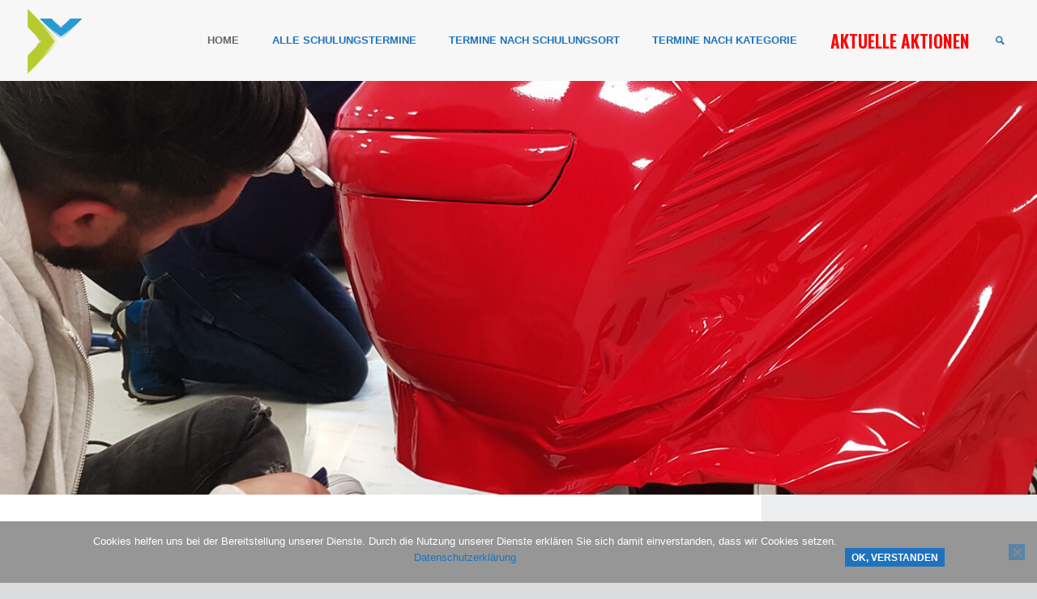

--- FILE ---
content_type: text/html; charset=UTF-8
request_url: https://www.wrap-school.de/
body_size: 24132
content:
<!DOCTYPE html>
<html lang="de">
<head>
<meta name="viewport" content="width=device-width, user-scalable=yes, initial-scale=1.0">
<meta http-equiv="X-UA-Compatible" content="IE=edge" /><meta charset="UTF-8">
<link rel="profile" href="http://gmpg.org/xfn/11">
<link rel="pingback" href="https://www.wrap-school.de/xmlrpc.php">
<meta name='robots' content='index, follow, max-image-preview:large, max-snippet:-1, max-video-preview:-1' />
<style>img:is([sizes="auto" i], [sizes^="auto," i]) { contain-intrinsic-size: 3000px 1500px }</style>
<!-- This site is optimized with the Yoast SEO plugin v26.7 - https://yoast.com/wordpress/plugins/seo/ -->
<title>WRAP-SCHOOL</title>
<meta name="description" content="Schulungszentrum für angehende Folierer, Scheibentöner und Werbetechniker. Car" />
<link rel="canonical" href="https://www.wrap-school.de/" />
<meta property="og:locale" content="de_DE" />
<meta property="og:type" content="website" />
<meta property="og:title" content="WRAP-SCHOOL" />
<meta property="og:description" content="Schulungszentrum für angehende Folierer, Scheibentöner und Werbetechniker. Car" />
<meta property="og:url" content="https://www.wrap-school.de/" />
<meta property="article:publisher" content="https://www.facebook.com/wrapschool/" />
<meta property="article:modified_time" content="2024-12-23T13:44:34+00:00" />
<meta property="og:image" content="https://www.wrap-school.de/wp-content/uploads/2021/08/cropped-wrap-school-folienkurs.jpg" />
<meta property="og:image:width" content="1420" />
<meta property="og:image:height" content="567" />
<meta property="og:image:type" content="image/jpeg" />
<script type="application/ld+json" class="yoast-schema-graph">{"@context":"https://schema.org","@graph":[{"@type":"WebPage","@id":"https://www.wrap-school.de/","url":"https://www.wrap-school.de/","name":"WRAP-SCHOOL","isPartOf":{"@id":"https://www.wrap-school.de/#website"},"about":{"@id":"https://www.wrap-school.de/#organization"},"primaryImageOfPage":{"@id":"https://www.wrap-school.de/#primaryimage"},"image":{"@id":"https://www.wrap-school.de/#primaryimage"},"thumbnailUrl":"https://www.wrap-school.de/wp-content/uploads/2021/08/cropped-wrap-school-folienkurs.jpg","datePublished":"2014-03-26T14:10:40+00:00","dateModified":"2024-12-23T13:44:34+00:00","description":"Schulungszentrum für angehende Folierer, Scheibentöner und Werbetechniker. Car","breadcrumb":{"@id":"https://www.wrap-school.de/#breadcrumb"},"inLanguage":"de","potentialAction":[{"@type":"ReadAction","target":["https://www.wrap-school.de/"]}]},{"@type":"ImageObject","inLanguage":"de","@id":"https://www.wrap-school.de/#primaryimage","url":"https://www.wrap-school.de/wp-content/uploads/2021/08/cropped-wrap-school-folienkurs.jpg","contentUrl":"https://www.wrap-school.de/wp-content/uploads/2021/08/cropped-wrap-school-folienkurs.jpg","width":1420,"height":567},{"@type":"BreadcrumbList","@id":"https://www.wrap-school.de/#breadcrumb","itemListElement":[{"@type":"ListItem","position":1,"name":"Startseite"}]},{"@type":"WebSite","@id":"https://www.wrap-school.de/#website","url":"https://www.wrap-school.de/","name":"","description":"","publisher":{"@id":"https://www.wrap-school.de/#organization"},"potentialAction":[{"@type":"SearchAction","target":{"@type":"EntryPoint","urlTemplate":"https://www.wrap-school.de/?s={search_term_string}"},"query-input":{"@type":"PropertyValueSpecification","valueRequired":true,"valueName":"search_term_string"}}],"inLanguage":"de"},{"@type":"Organization","@id":"https://www.wrap-school.de/#organization","name":"Wrap-School","url":"https://www.wrap-school.de/","logo":{"@type":"ImageObject","inLanguage":"de","@id":"https://www.wrap-school.de/#/schema/logo/image/","url":"https://www.wrap-school.de/wp-content/uploads/2016/08/wrap-school.jpg","contentUrl":"https://www.wrap-school.de/wp-content/uploads/2016/08/wrap-school.jpg","width":250,"height":144,"caption":"Wrap-School"},"image":{"@id":"https://www.wrap-school.de/#/schema/logo/image/"},"sameAs":["https://www.facebook.com/wrapschool/","https://www.instagram.com/wrapschool_de/"]}]}</script>
<meta name="msvalidate.01" content="49fa7f8687234441a025c681f965aecd" />
<meta name="google-site-verification" content="googleb027940b25b5c9bb" />
<meta name="yandex-verification" content="44ceca0ba95fb2d8" />
<!-- / Yoast SEO plugin. -->
<link rel='dns-prefetch' href='//fonts.googleapis.com' />
<link rel="alternate" type="application/rss+xml" title=" &raquo; Feed" href="https://www.wrap-school.de/feed/" />
<link rel="alternate" type="application/rss+xml" title=" &raquo; Kommentar-Feed" href="https://www.wrap-school.de/comments/feed/" />
<link rel="alternate" type="application/rss+xml" title=" &raquo; WRAP-SCHOOL-Kommentar-Feed" href="https://www.wrap-school.de/wrap-school/feed/" />
<script type="text/javascript">
/* <![CDATA[ */
window._wpemojiSettings = {"baseUrl":"https:\/\/s.w.org\/images\/core\/emoji\/15.0.3\/72x72\/","ext":".png","svgUrl":"https:\/\/s.w.org\/images\/core\/emoji\/15.0.3\/svg\/","svgExt":".svg","source":{"concatemoji":"https:\/\/www.wrap-school.de\/wp-includes\/js\/wp-emoji-release.min.js?ver=6.7.4"}};
/*! This file is auto-generated */
!function(i,n){var o,s,e;function c(e){try{var t={supportTests:e,timestamp:(new Date).valueOf()};sessionStorage.setItem(o,JSON.stringify(t))}catch(e){}}function p(e,t,n){e.clearRect(0,0,e.canvas.width,e.canvas.height),e.fillText(t,0,0);var t=new Uint32Array(e.getImageData(0,0,e.canvas.width,e.canvas.height).data),r=(e.clearRect(0,0,e.canvas.width,e.canvas.height),e.fillText(n,0,0),new Uint32Array(e.getImageData(0,0,e.canvas.width,e.canvas.height).data));return t.every(function(e,t){return e===r[t]})}function u(e,t,n){switch(t){case"flag":return n(e,"\ud83c\udff3\ufe0f\u200d\u26a7\ufe0f","\ud83c\udff3\ufe0f\u200b\u26a7\ufe0f")?!1:!n(e,"\ud83c\uddfa\ud83c\uddf3","\ud83c\uddfa\u200b\ud83c\uddf3")&&!n(e,"\ud83c\udff4\udb40\udc67\udb40\udc62\udb40\udc65\udb40\udc6e\udb40\udc67\udb40\udc7f","\ud83c\udff4\u200b\udb40\udc67\u200b\udb40\udc62\u200b\udb40\udc65\u200b\udb40\udc6e\u200b\udb40\udc67\u200b\udb40\udc7f");case"emoji":return!n(e,"\ud83d\udc26\u200d\u2b1b","\ud83d\udc26\u200b\u2b1b")}return!1}function f(e,t,n){var r="undefined"!=typeof WorkerGlobalScope&&self instanceof WorkerGlobalScope?new OffscreenCanvas(300,150):i.createElement("canvas"),a=r.getContext("2d",{willReadFrequently:!0}),o=(a.textBaseline="top",a.font="600 32px Arial",{});return e.forEach(function(e){o[e]=t(a,e,n)}),o}function t(e){var t=i.createElement("script");t.src=e,t.defer=!0,i.head.appendChild(t)}"undefined"!=typeof Promise&&(o="wpEmojiSettingsSupports",s=["flag","emoji"],n.supports={everything:!0,everythingExceptFlag:!0},e=new Promise(function(e){i.addEventListener("DOMContentLoaded",e,{once:!0})}),new Promise(function(t){var n=function(){try{var e=JSON.parse(sessionStorage.getItem(o));if("object"==typeof e&&"number"==typeof e.timestamp&&(new Date).valueOf()<e.timestamp+604800&&"object"==typeof e.supportTests)return e.supportTests}catch(e){}return null}();if(!n){if("undefined"!=typeof Worker&&"undefined"!=typeof OffscreenCanvas&&"undefined"!=typeof URL&&URL.createObjectURL&&"undefined"!=typeof Blob)try{var e="postMessage("+f.toString()+"("+[JSON.stringify(s),u.toString(),p.toString()].join(",")+"));",r=new Blob([e],{type:"text/javascript"}),a=new Worker(URL.createObjectURL(r),{name:"wpTestEmojiSupports"});return void(a.onmessage=function(e){c(n=e.data),a.terminate(),t(n)})}catch(e){}c(n=f(s,u,p))}t(n)}).then(function(e){for(var t in e)n.supports[t]=e[t],n.supports.everything=n.supports.everything&&n.supports[t],"flag"!==t&&(n.supports.everythingExceptFlag=n.supports.everythingExceptFlag&&n.supports[t]);n.supports.everythingExceptFlag=n.supports.everythingExceptFlag&&!n.supports.flag,n.DOMReady=!1,n.readyCallback=function(){n.DOMReady=!0}}).then(function(){return e}).then(function(){var e;n.supports.everything||(n.readyCallback(),(e=n.source||{}).concatemoji?t(e.concatemoji):e.wpemoji&&e.twemoji&&(t(e.twemoji),t(e.wpemoji)))}))}((window,document),window._wpemojiSettings);
/* ]]> */
</script>
<style id='wp-emoji-styles-inline-css' type='text/css'>
img.wp-smiley, img.emoji {
display: inline !important;
border: none !important;
box-shadow: none !important;
height: 1em !important;
width: 1em !important;
margin: 0 0.07em !important;
vertical-align: -0.1em !important;
background: none !important;
padding: 0 !important;
}
</style>
<!-- <link rel='stylesheet' id='wp-block-library-css' href='https://www.wrap-school.de/wp-includes/css/dist/block-library/style.min.css?ver=6.7.4' type='text/css' media='all' /> -->
<link rel="stylesheet" type="text/css" href="//www.wrap-school.de/wp-content/cache/wpfc-minified/878b7kpw/fgxez.css" media="all"/>
<style id='classic-theme-styles-inline-css' type='text/css'>
/*! This file is auto-generated */
.wp-block-button__link{color:#fff;background-color:#32373c;border-radius:9999px;box-shadow:none;text-decoration:none;padding:calc(.667em + 2px) calc(1.333em + 2px);font-size:1.125em}.wp-block-file__button{background:#32373c;color:#fff;text-decoration:none}
</style>
<style id='global-styles-inline-css' type='text/css'>
:root{--wp--preset--aspect-ratio--square: 1;--wp--preset--aspect-ratio--4-3: 4/3;--wp--preset--aspect-ratio--3-4: 3/4;--wp--preset--aspect-ratio--3-2: 3/2;--wp--preset--aspect-ratio--2-3: 2/3;--wp--preset--aspect-ratio--16-9: 16/9;--wp--preset--aspect-ratio--9-16: 9/16;--wp--preset--color--black: #000000;--wp--preset--color--cyan-bluish-gray: #abb8c3;--wp--preset--color--white: #ffffff;--wp--preset--color--pale-pink: #f78da7;--wp--preset--color--vivid-red: #cf2e2e;--wp--preset--color--luminous-vivid-orange: #ff6900;--wp--preset--color--luminous-vivid-amber: #fcb900;--wp--preset--color--light-green-cyan: #7bdcb5;--wp--preset--color--vivid-green-cyan: #00d084;--wp--preset--color--pale-cyan-blue: #8ed1fc;--wp--preset--color--vivid-cyan-blue: #0693e3;--wp--preset--color--vivid-purple: #9b51e0;--wp--preset--color--accent-1: #1e73be;--wp--preset--color--accent-2: #666666;--wp--preset--color--headings: #1e73be;--wp--preset--color--sitetext: #666;--wp--preset--color--sitebg: #ffffff;--wp--preset--gradient--vivid-cyan-blue-to-vivid-purple: linear-gradient(135deg,rgba(6,147,227,1) 0%,rgb(155,81,224) 100%);--wp--preset--gradient--light-green-cyan-to-vivid-green-cyan: linear-gradient(135deg,rgb(122,220,180) 0%,rgb(0,208,130) 100%);--wp--preset--gradient--luminous-vivid-amber-to-luminous-vivid-orange: linear-gradient(135deg,rgba(252,185,0,1) 0%,rgba(255,105,0,1) 100%);--wp--preset--gradient--luminous-vivid-orange-to-vivid-red: linear-gradient(135deg,rgba(255,105,0,1) 0%,rgb(207,46,46) 100%);--wp--preset--gradient--very-light-gray-to-cyan-bluish-gray: linear-gradient(135deg,rgb(238,238,238) 0%,rgb(169,184,195) 100%);--wp--preset--gradient--cool-to-warm-spectrum: linear-gradient(135deg,rgb(74,234,220) 0%,rgb(151,120,209) 20%,rgb(207,42,186) 40%,rgb(238,44,130) 60%,rgb(251,105,98) 80%,rgb(254,248,76) 100%);--wp--preset--gradient--blush-light-purple: linear-gradient(135deg,rgb(255,206,236) 0%,rgb(152,150,240) 100%);--wp--preset--gradient--blush-bordeaux: linear-gradient(135deg,rgb(254,205,165) 0%,rgb(254,45,45) 50%,rgb(107,0,62) 100%);--wp--preset--gradient--luminous-dusk: linear-gradient(135deg,rgb(255,203,112) 0%,rgb(199,81,192) 50%,rgb(65,88,208) 100%);--wp--preset--gradient--pale-ocean: linear-gradient(135deg,rgb(255,245,203) 0%,rgb(182,227,212) 50%,rgb(51,167,181) 100%);--wp--preset--gradient--electric-grass: linear-gradient(135deg,rgb(202,248,128) 0%,rgb(113,206,126) 100%);--wp--preset--gradient--midnight: linear-gradient(135deg,rgb(2,3,129) 0%,rgb(40,116,252) 100%);--wp--preset--font-size--small: 8px;--wp--preset--font-size--medium: 20px;--wp--preset--font-size--large: 22px;--wp--preset--font-size--x-large: 42px;--wp--preset--font-size--normal: 14px;--wp--preset--font-size--larger: 35px;--wp--preset--spacing--20: 0.44rem;--wp--preset--spacing--30: 0.67rem;--wp--preset--spacing--40: 1rem;--wp--preset--spacing--50: 1.5rem;--wp--preset--spacing--60: 2.25rem;--wp--preset--spacing--70: 3.38rem;--wp--preset--spacing--80: 5.06rem;--wp--preset--shadow--natural: 6px 6px 9px rgba(0, 0, 0, 0.2);--wp--preset--shadow--deep: 12px 12px 50px rgba(0, 0, 0, 0.4);--wp--preset--shadow--sharp: 6px 6px 0px rgba(0, 0, 0, 0.2);--wp--preset--shadow--outlined: 6px 6px 0px -3px rgba(255, 255, 255, 1), 6px 6px rgba(0, 0, 0, 1);--wp--preset--shadow--crisp: 6px 6px 0px rgba(0, 0, 0, 1);}:where(.is-layout-flex){gap: 0.5em;}:where(.is-layout-grid){gap: 0.5em;}body .is-layout-flex{display: flex;}.is-layout-flex{flex-wrap: wrap;align-items: center;}.is-layout-flex > :is(*, div){margin: 0;}body .is-layout-grid{display: grid;}.is-layout-grid > :is(*, div){margin: 0;}:where(.wp-block-columns.is-layout-flex){gap: 2em;}:where(.wp-block-columns.is-layout-grid){gap: 2em;}:where(.wp-block-post-template.is-layout-flex){gap: 1.25em;}:where(.wp-block-post-template.is-layout-grid){gap: 1.25em;}.has-black-color{color: var(--wp--preset--color--black) !important;}.has-cyan-bluish-gray-color{color: var(--wp--preset--color--cyan-bluish-gray) !important;}.has-white-color{color: var(--wp--preset--color--white) !important;}.has-pale-pink-color{color: var(--wp--preset--color--pale-pink) !important;}.has-vivid-red-color{color: var(--wp--preset--color--vivid-red) !important;}.has-luminous-vivid-orange-color{color: var(--wp--preset--color--luminous-vivid-orange) !important;}.has-luminous-vivid-amber-color{color: var(--wp--preset--color--luminous-vivid-amber) !important;}.has-light-green-cyan-color{color: var(--wp--preset--color--light-green-cyan) !important;}.has-vivid-green-cyan-color{color: var(--wp--preset--color--vivid-green-cyan) !important;}.has-pale-cyan-blue-color{color: var(--wp--preset--color--pale-cyan-blue) !important;}.has-vivid-cyan-blue-color{color: var(--wp--preset--color--vivid-cyan-blue) !important;}.has-vivid-purple-color{color: var(--wp--preset--color--vivid-purple) !important;}.has-black-background-color{background-color: var(--wp--preset--color--black) !important;}.has-cyan-bluish-gray-background-color{background-color: var(--wp--preset--color--cyan-bluish-gray) !important;}.has-white-background-color{background-color: var(--wp--preset--color--white) !important;}.has-pale-pink-background-color{background-color: var(--wp--preset--color--pale-pink) !important;}.has-vivid-red-background-color{background-color: var(--wp--preset--color--vivid-red) !important;}.has-luminous-vivid-orange-background-color{background-color: var(--wp--preset--color--luminous-vivid-orange) !important;}.has-luminous-vivid-amber-background-color{background-color: var(--wp--preset--color--luminous-vivid-amber) !important;}.has-light-green-cyan-background-color{background-color: var(--wp--preset--color--light-green-cyan) !important;}.has-vivid-green-cyan-background-color{background-color: var(--wp--preset--color--vivid-green-cyan) !important;}.has-pale-cyan-blue-background-color{background-color: var(--wp--preset--color--pale-cyan-blue) !important;}.has-vivid-cyan-blue-background-color{background-color: var(--wp--preset--color--vivid-cyan-blue) !important;}.has-vivid-purple-background-color{background-color: var(--wp--preset--color--vivid-purple) !important;}.has-black-border-color{border-color: var(--wp--preset--color--black) !important;}.has-cyan-bluish-gray-border-color{border-color: var(--wp--preset--color--cyan-bluish-gray) !important;}.has-white-border-color{border-color: var(--wp--preset--color--white) !important;}.has-pale-pink-border-color{border-color: var(--wp--preset--color--pale-pink) !important;}.has-vivid-red-border-color{border-color: var(--wp--preset--color--vivid-red) !important;}.has-luminous-vivid-orange-border-color{border-color: var(--wp--preset--color--luminous-vivid-orange) !important;}.has-luminous-vivid-amber-border-color{border-color: var(--wp--preset--color--luminous-vivid-amber) !important;}.has-light-green-cyan-border-color{border-color: var(--wp--preset--color--light-green-cyan) !important;}.has-vivid-green-cyan-border-color{border-color: var(--wp--preset--color--vivid-green-cyan) !important;}.has-pale-cyan-blue-border-color{border-color: var(--wp--preset--color--pale-cyan-blue) !important;}.has-vivid-cyan-blue-border-color{border-color: var(--wp--preset--color--vivid-cyan-blue) !important;}.has-vivid-purple-border-color{border-color: var(--wp--preset--color--vivid-purple) !important;}.has-vivid-cyan-blue-to-vivid-purple-gradient-background{background: var(--wp--preset--gradient--vivid-cyan-blue-to-vivid-purple) !important;}.has-light-green-cyan-to-vivid-green-cyan-gradient-background{background: var(--wp--preset--gradient--light-green-cyan-to-vivid-green-cyan) !important;}.has-luminous-vivid-amber-to-luminous-vivid-orange-gradient-background{background: var(--wp--preset--gradient--luminous-vivid-amber-to-luminous-vivid-orange) !important;}.has-luminous-vivid-orange-to-vivid-red-gradient-background{background: var(--wp--preset--gradient--luminous-vivid-orange-to-vivid-red) !important;}.has-very-light-gray-to-cyan-bluish-gray-gradient-background{background: var(--wp--preset--gradient--very-light-gray-to-cyan-bluish-gray) !important;}.has-cool-to-warm-spectrum-gradient-background{background: var(--wp--preset--gradient--cool-to-warm-spectrum) !important;}.has-blush-light-purple-gradient-background{background: var(--wp--preset--gradient--blush-light-purple) !important;}.has-blush-bordeaux-gradient-background{background: var(--wp--preset--gradient--blush-bordeaux) !important;}.has-luminous-dusk-gradient-background{background: var(--wp--preset--gradient--luminous-dusk) !important;}.has-pale-ocean-gradient-background{background: var(--wp--preset--gradient--pale-ocean) !important;}.has-electric-grass-gradient-background{background: var(--wp--preset--gradient--electric-grass) !important;}.has-midnight-gradient-background{background: var(--wp--preset--gradient--midnight) !important;}.has-small-font-size{font-size: var(--wp--preset--font-size--small) !important;}.has-medium-font-size{font-size: var(--wp--preset--font-size--medium) !important;}.has-large-font-size{font-size: var(--wp--preset--font-size--large) !important;}.has-x-large-font-size{font-size: var(--wp--preset--font-size--x-large) !important;}
:where(.wp-block-post-template.is-layout-flex){gap: 1.25em;}:where(.wp-block-post-template.is-layout-grid){gap: 1.25em;}
:where(.wp-block-columns.is-layout-flex){gap: 2em;}:where(.wp-block-columns.is-layout-grid){gap: 2em;}
:root :where(.wp-block-pullquote){font-size: 1.5em;line-height: 1.6;}
</style>
<!-- <link rel='stylesheet' id='cookie-notice-front-css' href='https://www.wrap-school.de/wp-content/plugins/cookie-notice/css/front.min.css?ver=2.5.11' type='text/css' media='all' /> -->
<!-- <link rel='stylesheet' id='events-manager-css' href='https://www.wrap-school.de/wp-content/plugins/events-manager/includes/css/events-manager.min.css?ver=7.2.3.1' type='text/css' media='all' /> -->
<link rel="stylesheet" type="text/css" href="//www.wrap-school.de/wp-content/cache/wpfc-minified/jzd384np/g0b20.css" media="all"/>
<style id='events-manager-inline-css' type='text/css'>
body .em { --font-family : inherit; --font-weight : inherit; --font-size : 1em; --line-height : inherit; }
</style>
<!-- <link rel='stylesheet' id='septera-themefonts-css' href='https://www.wrap-school.de/wp-content/themes/septera/resources/fonts/fontfaces.css?ver=1.5.1' type='text/css' media='all' /> -->
<link rel="stylesheet" type="text/css" href="//www.wrap-school.de/wp-content/cache/wpfc-minified/d5jlmr3l/fgxez.css" media="all"/>
<link rel='stylesheet' id='septera-googlefonts-css' href='//fonts.googleapis.com/css?family=Oswald%3A%7COswald%3A600%7COswald%3A400&#038;ver=1.5.1' type='text/css' media='all' />
<!-- <link rel='stylesheet' id='septera-main-css' href='https://www.wrap-school.de/wp-content/themes/septera/style.css?ver=1.5.1' type='text/css' media='all' /> -->
<link rel="stylesheet" type="text/css" href="//www.wrap-school.de/wp-content/cache/wpfc-minified/lvya77sg/fgxez.css" media="all"/>
<style id='septera-main-inline-css' type='text/css'>
#site-wrapper, #site-header-main { max-width: 1320px; } #site-header-main { left: 0; right: 0; } #primary { width: 300px; } #secondary { width: 340px; } #container.one-column .main { width: 100%; } #container.two-columns-right #secondary { float: right; } #container.two-columns-right .main, .two-columns-right #breadcrumbs { width: calc( 100% - 340px ); float: left; } #container.two-columns-left #primary { float: left; } #container.two-columns-left .main, .two-columns-left #breadcrumbs { width: calc( 100% - 300px ); float: right; } #container.three-columns-right #primary, #container.three-columns-left #primary, #container.three-columns-sided #primary { float: left; } #container.three-columns-right #secondary, #container.three-columns-left #secondary, #container.three-columns-sided #secondary { float: left; } #container.three-columns-right #primary, #container.three-columns-left #secondary { margin-left: 0%; margin-right: 0%; } #container.three-columns-right .main, .three-columns-right #breadcrumbs { width: calc( 100% - 640px ); float: left; } #container.three-columns-left .main, .three-columns-left #breadcrumbs { width: calc( 100% - 640px ); float: right; } #container.three-columns-sided #secondary { float: right; } #container.three-columns-sided .main, .three-columns-sided #breadcrumbs { width: calc( 100% - 640px ); float: right; } .three-columns-sided #breadcrumbs { margin: 0 calc( 0% + 340px ) 0 -1920px; } #site-text { clip: rect(1px, 1px, 1px, 1px); height: 1px; overflow: hidden; position: absolute !important; width: 1px; word-wrap: normal !important; } html { font-family: Futura, Century Gothic, AppleGothic, sans-serif; font-size: 14px; font-weight: 400; line-height: 1.8; } #site-title { font-family: Book Antiqua, Palatino, serif; font-size: 120%; font-weight: 700; } #access ul li a { font-family: Myriad Pro, Myriad,Arial, sans-serif; font-size: 90%; font-weight: 700; } .widget-title { font-family: Oswald; font-size: 120%; font-weight: 600; } .widget-container { font-family: Oswald; font-size: 100%; font-weight: 400; } .entry-title, #reply-title { font-family: Oswald; font-size: 220%; font-weight: 600; } .entry-title.singular-title { font-size: 220%; } .content-masonry .entry-title { font-size: 136.4%; } h1 { font-size: 2.3em; } h2 { font-size: 2em; } h3 { font-size: 1.7em; } h4 { font-size: 1.4em; } h5 { font-size: 1.1em; } h6 { font-size: 0.8em; } h1, h2, h3, h4, h5, h6 { font-family: Oswald; font-weight: 600; } body { color: #666; background-color: #dbdcdd; } @media (min-width: 1152px) { .septera-over-menu #site-title a, .septera-over-menu #access > div > ul > li, .septera-over-menu #access > div > ul > li > a, .septera-over-menu #sheader.socials a::before { color: #ffffff; } .septera-landing-page.septera-over-menu #site-title a, .septera-landing-page.septera-over-menu #access > div > ul > li, .septera-landing-page.septera-over-menu #access > div > ul > li > a, .septera-landing-page.septera-over-menu #sheader.socials a::before { color: #ffffff; } } .lp-staticslider .staticslider-caption-title, .seriousslider.seriousslider-theme .seriousslider-caption-title, .lp-staticslider .staticslider-caption-text, .seriousslider.seriousslider-theme .seriousslider-caption-text, .lp-staticslider .staticslider-caption-text a { color: #ffffff; } #site-header-main, #access ul ul, .menu-search-animated .searchform input[type="search"], #access::after, .septera-over-menu .header-fixed#site-header-main, .septera-over-menu .header-fixed#site-header-main #access:after { background-color: #f7f7f7; } .septera-over-menu .header-fixed#site-header-main #site-title a { color: #1e73be; } #access > div > ul > li, #access > div > ul > li > a, .septera-over-menu .header-fixed#site-header-main #access > div > ul > li:not([class*='current']), .septera-over-menu .header-fixed#site-header-main #access > div > ul > li:not([class*='current']) > a, .septera-over-menu .header-fixed#site-header-main #sheader.socials a::before, #sheader.socials a::before, #mobile-menu { color: #1e73be; } #access ul.sub-menu li a, #access ul.children li a { color: #888888; } #access ul.sub-menu li a, #access ul.children li a { background-color: #FFF; } #access > div > ul > li a:hover, #access > div > ul > li:hover, .septera-over-menu .header-fixed#site-header-main #access > div > ul > li > a:hover, .septera-over-menu .header-fixed#site-header-main #access > div > ul > li:hover, .septera-over-menu .header-fixed#site-header-main #sheader.socials a:hover::before, #sheader.socials a:hover::before { color: #1e73be; } #access > div > ul > li.current_page_item > a, #access > div > ul > li.current-menu-item > a, #access > div > ul > li.current_page_ancestor > a, #access > div > ul > li.current-menu-ancestor > a, #access .sub-menu, #access .children, .septera-over-menu .header-fixed#site-header-main #access > div > ul > li > a { color: #666666; } #access ul.children > li.current_page_item > a, #access ul.sub-menu > li.current-menu-item > a, #access ul.children > li.current_page_ancestor > a, #access ul.sub-menu > li.current-menu-ancestor > a { color: #666666; } .searchform .searchsubmit { color: #666; } .searchform:hover input[type="search"], .searchform input[type="search"]:focus { border-color: #1e73be; } body:not(.septera-landing-page) .main, #lp-posts, #lp-page, .searchform { background-color: #ffffff; } .pagination span, .pagination a { background-color: #f3f3f3; } #breadcrumbs-container { border-bottom-color: #eeeeee; background-color: #ffffff; } #primary { background-color: #EEEFF0; } #secondary { background-color: #edeeef; } #colophon, #footer { background-color: #edeeef; color: #727272; } .entry-title a:active, .entry-title a:hover { color: #1e73be; } span.entry-format { color: #1e73be; } .format-aside { border-top-color: #ffffff; } article.hentry .post-thumbnail-container { background-color: rgba(102,102,102,0.15); } article.hentry .post-thumbnail-container a::after { background-color: #1e73be; } .entry-content blockquote::before, .entry-content blockquote::after { color: rgba(102,102,102,0.2); } .entry-content h1, .entry-content h2, .entry-content h3, .entry-content h4, .lp-text-content h1, .lp-text-content h2, .lp-text-content h3, .lp-text-content h4, .entry-title { color: #1e73be; } a { color: #1e73be; } a:hover, .entry-meta span a:hover, .comments-link a:hover { color: #666666; } .entry-meta span.comments-link { top: 0.68em;} .continue-reading-link { color: #1e73be; background-color: #f5f5f5} .continue-reading-link:hover { color: #666666; } .socials a:before { color: #1e73be; } .socials a:hover:before { color: #666666; } .septera-normalizedtags #content .tagcloud a { color: #ffffff; background-color: #1e73be; } .septera-normalizedtags #content .tagcloud a:hover { background-color: #666666; } #toTop { background-color: rgba(194,195,196,0.8); color: #1e73be; } #toTop:hover { background-color: #1e73be; color: #dbdcdd; } .entry-meta .icon-metas:before { color: #ababab; } .septera-caption-one .main .wp-caption .wp-caption-text { border-bottom-color: #eeeeee; } .septera-caption-two .main .wp-caption .wp-caption-text { background-color: #f5f5f5; } .septera-image-one .entry-content img[class*="align"], .septera-image-one .entry-summary img[class*="align"], .septera-image-two .entry-content img[class*='align'], .septera-image-two .entry-summary img[class*='align'] { border-color: #eeeeee; } .septera-image-five .entry-content img[class*='align'], .septera-image-five .entry-summary img[class*='align'] { border-color: #1e73be; } /* diffs */ span.edit-link a.post-edit-link, span.edit-link a.post-edit-link:hover, span.edit-link .icon-edit:before { color: #212121; } .searchform { border-color: #ebebeb; } .entry-meta span, .entry-meta a, .entry-utility span, .entry-utility a, .entry-meta time, #breadcrumbs-nav, .footermenu ul li span.sep { color: #ababab; } .entry-meta span.entry-sticky { background-color: #ababab; color: #ffffff; } #footer-separator { background: #dedfe0; } #commentform { max-width:650px;} code, #nav-below .nav-previous a:before, #nav-below .nav-next a:before { background-color: #eeeeee; } pre, .page-link > span, .comment-author, .commentlist .comment-body, .commentlist .pingback { border-color: #eeeeee; } .page-header.pad-container, #author-info { background-color: #f5f5f5; } .comment-meta a { color: #c9c9c9; } .commentlist .reply a { color: #b5b5b5; } select, input[type], textarea { color: #666; border-color: #f0f0f0; } input[type]:hover, textarea:hover, select:hover, input[type]:focus, textarea:focus, select:focus { background: #f0f0f0; } button, input[type="button"], input[type="submit"], input[type="reset"] { background-color: #1e73be; color: #ffffff; } button:hover, input[type="button"]:hover, input[type="submit"]:hover, input[type="reset"]:hover { background-color: #666666; } hr { background-color: #f0f0f0; } /* gutenberg */ .wp-block-image.alignwide { margin-left: calc( ( 0% + 2.5em ) * -1 ); margin-right: calc( ( 0% + 2.5em ) * -1 ); } .wp-block-image.alignwide img { width: calc( 100% + 5em ); max-width: calc( 100% + 5em ); } .has-accent-1-color, .has-accent-1-color:hover { color: #1e73be; } .has-accent-2-color, .has-accent-2-color:hover { color: #666666; } .has-headings-color, .has-headings-color:hover { color: #1e73be; } .has-sitetext-color, .has-sitetext-color:hover { color: #666; } .has-sitebg-color, .has-sitebg-color:hover { color: #ffffff; } .has-accent-1-background-color { background-color: #1e73be; } .has-accent-2-background-color { background-color: #666666; } .has-headings-background-color { background-color: #1e73be; } .has-sitetext-background-color { background-color: #666; } .has-sitebg-background-color { background-color: #ffffff; } .has-small-font-size { font-size: 8px; } .has-regular-font-size { font-size: 14px; } .has-large-font-size { font-size: 22px; } .has-larger-font-size { font-size: 35px; } .has-huge-font-size { font-size: 35px; } /* woocommerce */ .woocommerce-page #respond input#submit.alt, .woocommerce a.button.alt, .woocommerce-page button.button.alt, .woocommerce input.button.alt, .woocommerce #respond input#submit, .woocommerce a.button, .woocommerce button.button, .woocommerce input.button { background-color: #1e73be; color: #ffffff; line-height: 1.8; } .woocommerce #respond input#submit:hover, .woocommerce a.button:hover, .woocommerce button.button:hover, .woocommerce input.button:hover { background-color: #4095e0; color: #ffffff;} .woocommerce-page #respond input#submit.alt, .woocommerce a.button.alt, .woocommerce-page button.button.alt, .woocommerce input.button.alt { background-color: #666666; color: #ffffff; line-height: 1.8; } .woocommerce-page #respond input#submit.alt:hover, .woocommerce a.button.alt:hover, .woocommerce-page button.button.alt:hover, .woocommerce input.button.alt:hover { background-color: #888888; color: #ffffff;} .woocommerce div.product .woocommerce-tabs ul.tabs li.active { border-bottom-color: #ffffff; } .woocommerce #respond input#submit.alt.disabled, .woocommerce #respond input#submit.alt.disabled:hover, .woocommerce #respond input#submit.alt:disabled, .woocommerce #respond input#submit.alt:disabled:hover, .woocommerce #respond input#submit.alt[disabled]:disabled, .woocommerce #respond input#submit.alt[disabled]:disabled:hover, .woocommerce a.button.alt.disabled, .woocommerce a.button.alt.disabled:hover, .woocommerce a.button.alt:disabled, .woocommerce a.button.alt:disabled:hover, .woocommerce a.button.alt[disabled]:disabled, .woocommerce a.button.alt[disabled]:disabled:hover, .woocommerce button.button.alt.disabled, .woocommerce button.button.alt.disabled:hover, .woocommerce button.button.alt:disabled, .woocommerce button.button.alt:disabled:hover, .woocommerce button.button.alt[disabled]:disabled, .woocommerce button.button.alt[disabled]:disabled:hover, .woocommerce input.button.alt.disabled, .woocommerce input.button.alt.disabled:hover, .woocommerce input.button.alt:disabled, .woocommerce input.button.alt:disabled:hover, .woocommerce input.button.alt[disabled]:disabled, .woocommerce input.button.alt[disabled]:disabled:hover { background-color: #666666; } .woocommerce ul.products li.product .price, .woocommerce div.product p.price, .woocommerce div.product span.price { color: #989898 } #add_payment_method #payment, .woocommerce-cart #payment, .woocommerce-checkout #payment { background: #f5f5f5; } .woocommerce .main .page-title { /*font-size: -0.274em;*/ } /* mobile menu */ nav#mobile-menu { background-color: #f7f7f7; } #mobile-menu .mobile-arrow { color: #666; } .main .entry-content, .main .entry-summary { text-align: inherit; } .main p, .main ul, .main ol, .main dd, .main pre, .main hr { margin-bottom: 1em; } .main p { text-indent: 0em; } .main a.post-featured-image { background-position: center center; } #header-widget-area { width: 33%; right: 10px; } .septera-stripped-table .main thead th, .septera-bordered-table .main thead th, .septera-stripped-table .main td, .septera-stripped-table .main th, .septera-bordered-table .main th, .septera-bordered-table .main td { border-color: #e9e9e9; } .septera-clean-table .main th, .septera-stripped-table .main tr:nth-child(even) td, .septera-stripped-table .main tr:nth-child(even) th { background-color: #f6f6f6; } .septera-cropped-featured .main .post-thumbnail-container { height: 300px; } .septera-responsive-featured .main .post-thumbnail-container { max-height: 300px; height: auto; } article.hentry .article-inner, #content-masonry article.hentry .article-inner { padding: 0%; } #site-header-main { height:100px; } #access .menu-search-animated .searchform { top: 102px; } .menu-search-animated, #sheader, .identity, #nav-toggle { height:100px; line-height:100px; } #access div > ul > li > a { line-height:100px; } #branding { height:100px; } #header-widget-area { top:110px; } .septera-responsive-headerimage #masthead #header-image-main-inside { max-height: 600px; } .septera-cropped-headerimage #masthead div.header-image { height: 600px; } #site-text { display: none; } #masthead #site-header-main { position: fixed; } .septera-fixed-menu #header-image-main { margin-top: 100px; } .lp-staticslider .staticslider-caption-text a { border-color: #ffffff; } .lp-staticslider .staticslider-caption, .seriousslider.seriousslider-theme .seriousslider-caption, .septera-landing-page .lp-blocks-inside, .septera-landing-page .lp-boxes-inside, .septera-landing-page .lp-text-inside, .septera-landing-page .lp-posts-inside, .septera-landing-page .lp-page-inside, .septera-landing-page .lp-section-header, .septera-landing-page .content-widget { max-width: 1320px; } .septera-landing-page .content-widget { margin: 0 auto; } .seriousslider-theme .seriousslider-caption-buttons a:nth-child(2n+1), a.staticslider-button:nth-child(2n+1) { color: #666; border-color: #ffffff; background-color: #ffffff; } .seriousslider-theme .seriousslider-caption-buttons a:nth-child(2n+1):hover, a.staticslider-button:nth-child(2n+1):hover { color: #ffffff; } .seriousslider-theme .seriousslider-caption-buttons a:nth-child(2n), a.staticslider-button:nth-child(2n) { border-color: #ffffff; color: #ffffff; } .seriousslider-theme .seriousslider-caption-buttons a:nth-child(2n):hover, .staticslider-button:nth-child(2n):hover { color: #666; background-color: #ffffff; } .lp-staticslider::before, .lp-dynamic-slider .item > a::before, #header-image-main::before { background-color: #000000; } @-webkit-keyframes animation-slider-overlay { to { opacity: 0; } } @keyframes animation-slider-overlay { to { opacity: 0; } } .lp-dynamic-slider .item > a::before { opacity: 0; } @-webkit-keyframes animation-slider-image { to { filter: grayscale(0); } } @keyframes animation-slider-image { to { filter: grayscale(0); } } .lp-blocks { background-color: #FFFFFF; } .lp-boxes { background-color: #FFFFFF; } .lp-text { background-color: #F8F8F8; } .staticslider-caption-container, .lp-dynamic-slider { background-color: #FFFFFF; } .lp-block > i::before { color: #1e73be; } .lp-block:hover i::before { color: #666666; } .lp-block i::after { background-color: #1e73be; } .lp-blocks .lp-block:hover .lp-block-title { color: #1e73be; } .lp-blocks .lp-block:hover i::after { background-color: #666666; } .lp-block-text, .lp-boxes-static .lp-box-text, .lp-section-desc { color: #8e8e8e; } .lp-boxes .lp-box .lp-box-image { height: 300px; } .lp-boxes.lp-boxes-animated .lp-box:hover .lp-box-text { max-height: 200px; } .lp-boxes .lp-box .lp-box-image { height: 400px; } .lp-boxes.lp-boxes-animated .lp-box:hover .lp-box-text { max-height: 300px; } .lp-boxes-animated .lp-box-readmore:hover { color: #1e73be; opacity: .7; } .lp-boxes-static .lp-box-overlay { background-color: rgba(30,115,190, 0.9); } #cryout_ajax_more_trigger { background-color: #1e73be; color: #ffffff;} .lpbox-rnd1 { background-color: #c8c8c8; } .lpbox-rnd2 { background-color: #c3c3c3; } .lpbox-rnd3 { background-color: #bebebe; } .lpbox-rnd4 { background-color: #b9b9b9; } .lpbox-rnd5 { background-color: #b4b4b4; } .lpbox-rnd6 { background-color: #afafaf; } .lpbox-rnd7 { background-color: #aaaaaa; } .lpbox-rnd8 { background-color: #a5a5a5; } 
</style>
<!-- <link rel='stylesheet' id='slb_core-css' href='https://www.wrap-school.de/wp-content/plugins/simple-lightbox/client/css/app.css?ver=2.9.3' type='text/css' media='all' /> -->
<!-- <link rel='stylesheet' id='gca-column-styles-css' href='https://www.wrap-school.de/wp-content/plugins/genesis-columns-advanced/css/gca-column-styles.css?ver=6.7.4' type='text/css' media='all' /> -->
<!-- <link rel='stylesheet' id='site-reviews-css' href='https://www.wrap-school.de/wp-content/plugins/site-reviews/assets/styles/default.css?ver=7.2.13' type='text/css' media='all' /> -->
<link rel="stylesheet" type="text/css" href="//www.wrap-school.de/wp-content/cache/wpfc-minified/lofl3oz0/fgxez.css" media="all"/>
<style id='site-reviews-inline-css' type='text/css'>
:root{--glsr-star-empty:url(https://www.wrap-school.de/wp-content/plugins/site-reviews/assets/images/stars/default/star-empty.svg);--glsr-star-error:url(https://www.wrap-school.de/wp-content/plugins/site-reviews/assets/images/stars/default/star-error.svg);--glsr-star-full:url(https://www.wrap-school.de/wp-content/plugins/site-reviews/assets/images/stars/default/star-full.svg);--glsr-star-half:url(https://www.wrap-school.de/wp-content/plugins/site-reviews/assets/images/stars/default/star-half.svg)}
</style>
<script type="text/javascript" id="cookie-notice-front-js-before">
/* <![CDATA[ */
var cnArgs = {"ajaxUrl":"https:\/\/www.wrap-school.de\/wp-admin\/admin-ajax.php","nonce":"42f367ab0b","hideEffect":"fade","position":"bottom","onScroll":false,"onScrollOffset":100,"onClick":false,"cookieName":"cookie_notice_accepted","cookieTime":2592000,"cookieTimeRejected":2592000,"globalCookie":false,"redirection":false,"cache":false,"revokeCookies":false,"revokeCookiesOpt":"automatic"};
/* ]]> */
</script>
<script src='//www.wrap-school.de/wp-content/cache/wpfc-minified/qi0t0hjm/2beaf.js' type="text/javascript"></script>
<!-- <script type="text/javascript" src="https://www.wrap-school.de/wp-content/plugins/cookie-notice/js/front.min.js?ver=2.5.11" id="cookie-notice-front-js"></script> -->
<!-- <script type="text/javascript" src="https://www.wrap-school.de/wp-includes/js/jquery/jquery.min.js?ver=3.7.1" id="jquery-core-js"></script> -->
<!-- <script type="text/javascript" src="https://www.wrap-school.de/wp-includes/js/jquery/jquery-migrate.min.js?ver=3.4.1" id="jquery-migrate-js"></script> -->
<!-- <script type="text/javascript" src="https://www.wrap-school.de/wp-includes/js/jquery/ui/core.min.js?ver=1.13.3" id="jquery-ui-core-js"></script> -->
<!-- <script type="text/javascript" src="https://www.wrap-school.de/wp-includes/js/jquery/ui/mouse.min.js?ver=1.13.3" id="jquery-ui-mouse-js"></script> -->
<!-- <script type="text/javascript" src="https://www.wrap-school.de/wp-includes/js/jquery/ui/sortable.min.js?ver=1.13.3" id="jquery-ui-sortable-js"></script> -->
<!-- <script type="text/javascript" src="https://www.wrap-school.de/wp-includes/js/jquery/ui/datepicker.min.js?ver=1.13.3" id="jquery-ui-datepicker-js"></script> -->
<script type="text/javascript" id="jquery-ui-datepicker-js-after">
/* <![CDATA[ */
jQuery(function(jQuery){jQuery.datepicker.setDefaults({"closeText":"Schlie\u00dfen","currentText":"Heute","monthNames":["Januar","Februar","M\u00e4rz","April","Mai","Juni","Juli","August","September","Oktober","November","Dezember"],"monthNamesShort":["Jan.","Feb.","M\u00e4rz","Apr.","Mai","Juni","Juli","Aug.","Sep.","Okt.","Nov.","Dez."],"nextText":"Weiter","prevText":"Zur\u00fcck","dayNames":["Sonntag","Montag","Dienstag","Mittwoch","Donnerstag","Freitag","Samstag"],"dayNamesShort":["So.","Mo.","Di.","Mi.","Do.","Fr.","Sa."],"dayNamesMin":["S","M","D","M","D","F","S"],"dateFormat":"d. MM yy","firstDay":1,"isRTL":false});});
/* ]]> */
</script>
<script src='//www.wrap-school.de/wp-content/cache/wpfc-minified/d5i8o1e0/g0b21.js' type="text/javascript"></script>
<!-- <script type="text/javascript" src="https://www.wrap-school.de/wp-includes/js/jquery/ui/resizable.min.js?ver=1.13.3" id="jquery-ui-resizable-js"></script> -->
<!-- <script type="text/javascript" src="https://www.wrap-school.de/wp-includes/js/jquery/ui/draggable.min.js?ver=1.13.3" id="jquery-ui-draggable-js"></script> -->
<!-- <script type="text/javascript" src="https://www.wrap-school.de/wp-includes/js/jquery/ui/controlgroup.min.js?ver=1.13.3" id="jquery-ui-controlgroup-js"></script> -->
<!-- <script type="text/javascript" src="https://www.wrap-school.de/wp-includes/js/jquery/ui/checkboxradio.min.js?ver=1.13.3" id="jquery-ui-checkboxradio-js"></script> -->
<!-- <script type="text/javascript" src="https://www.wrap-school.de/wp-includes/js/jquery/ui/button.min.js?ver=1.13.3" id="jquery-ui-button-js"></script> -->
<!-- <script type="text/javascript" src="https://www.wrap-school.de/wp-includes/js/jquery/ui/dialog.min.js?ver=1.13.3" id="jquery-ui-dialog-js"></script> -->
<script type="text/javascript" id="events-manager-js-extra">
/* <![CDATA[ */
var EM = {"ajaxurl":"https:\/\/www.wrap-school.de\/wp-admin\/admin-ajax.php","locationajaxurl":"https:\/\/www.wrap-school.de\/wp-admin\/admin-ajax.php?action=locations_search","firstDay":"1","locale":"de","dateFormat":"yy-mm-dd","ui_css":"https:\/\/www.wrap-school.de\/wp-content\/plugins\/events-manager\/includes\/css\/jquery-ui\/build.min.css","show24hours":"1","is_ssl":"1","autocomplete_limit":"10","calendar":{"breakpoints":{"small":560,"medium":908,"large":false},"month_format":"M Y"},"phone":{"error":"Bitte gib eine g\u00fcltige Telefonnummer ein.","detectJS":true,"options":{"initialCountry":"DE","separateDialCode":true,"showFlags":true,"onlyCountries":[],"excludeCountries":[]}},"datepicker":{"format":"d.m.Y","locale":"de"},"search":{"breakpoints":{"small":650,"medium":850,"full":false}},"url":"https:\/\/www.wrap-school.de\/wp-content\/plugins\/events-manager","assets":{"input.em-uploader":{"js":{"em-uploader":{"url":"https:\/\/www.wrap-school.de\/wp-content\/plugins\/events-manager\/includes\/js\/em-uploader.js?v=7.2.3.1","event":"em_uploader_ready"}}},".em-event-editor":{"js":{"event-editor":{"url":"https:\/\/www.wrap-school.de\/wp-content\/plugins\/events-manager\/includes\/js\/events-manager-event-editor.js?v=7.2.3.1","event":"em_event_editor_ready"}},"css":{"event-editor":"https:\/\/www.wrap-school.de\/wp-content\/plugins\/events-manager\/includes\/css\/events-manager-event-editor.min.css?v=7.2.3.1"}},".em-recurrence-sets, .em-timezone":{"js":{"luxon":{"url":"luxon\/luxon.js?v=7.2.3.1","event":"em_luxon_ready"}}},".em-booking-form, #em-booking-form, .em-booking-recurring, .em-event-booking-form":{"js":{"em-bookings":{"url":"https:\/\/www.wrap-school.de\/wp-content\/plugins\/events-manager\/includes\/js\/bookingsform.js?v=7.2.3.1","event":"em_booking_form_js_loaded"}}},"#em-opt-archetypes":{"js":{"archetypes":"https:\/\/www.wrap-school.de\/wp-content\/plugins\/events-manager\/includes\/js\/admin-archetype-editor.js?v=7.2.3.1","archetypes_ms":"https:\/\/www.wrap-school.de\/wp-content\/plugins\/events-manager\/includes\/js\/admin-archetypes.js?v=7.2.3.1","qs":"qs\/qs.js?v=7.2.3.1"}}},"cached":"","google_maps_api":"AIzaSyCczYKwteCSgxj2lHx8VKzFkEfkf7Wyzh0","google_maps_styles":[{"featureType":"landscape","elementType":"geometry","stylers":[{"saturation":"-100"}]},{"featureType":"poi","elementType":"labels","stylers":[{"visibility":"off"}]},{"featureType":"poi","elementType":"labels.text.stroke","stylers":[{"visibility":"off"}]},{"featureType":"road","elementType":"labels.text","stylers":[{"color":"#545454"}]},{"featureType":"road","elementType":"labels.text.stroke","stylers":[{"visibility":"off"}]},{"featureType":"road.highway","elementType":"geometry.fill","stylers":[{"saturation":"-87"},{"lightness":"-40"},{"color":"#ffffff"}]},{"featureType":"road.highway","elementType":"geometry.stroke","stylers":[{"visibility":"off"}]},{"featureType":"road.highway.controlled_access","elementType":"geometry.fill","stylers":[{"color":"#f0f0f0"},{"saturation":"-22"},{"lightness":"-16"}]},{"featureType":"road.highway.controlled_access","elementType":"geometry.stroke","stylers":[{"visibility":"off"}]},{"featureType":"road.highway.controlled_access","elementType":"labels.icon","stylers":[{"visibility":"on"}]},{"featureType":"road.arterial","elementType":"geometry.stroke","stylers":[{"visibility":"off"}]},{"featureType":"road.local","elementType":"geometry.stroke","stylers":[{"visibility":"off"}]},{"featureType":"water","elementType":"geometry.fill","stylers":[{"saturation":"-52"},{"hue":"#00e4ff"},{"lightness":"-16"}]}],"bookingInProgress":"Bitte warte, w\u00e4hrend die Buchung abgeschickt wird.","tickets_save":"Ticket speichern","bookingajaxurl":"https:\/\/www.wrap-school.de\/wp-admin\/admin-ajax.php","bookings_export_save":"Buchungen exportieren","bookings_settings_save":"Einstellungen speichern","booking_delete":"Bist du dir sicher, dass du es l\u00f6schen m\u00f6chtest?","booking_offset":"30","bookings":{"submit_button":{"text":{"default":"Buchung abschicken","free":"Buchung abschicken","payment":"Buchung abschicken","processing":"Verarbeitung \u2026"}},"update_listener":""},"bb_full":"Ausverkauft","bb_book":"Jetzt buchen","bb_booking":"Buche ...","bb_booked":"Buchung Abgesendet","bb_error":"Buchung Fehler. Nochmal versuchen?","bb_cancel":"Abbrechen","bb_canceling":"Stornieren...","bb_cancelled":"Abgesagt","bb_cancel_error":"Stornierung Fehler. Nochmal versuchen?","txt_search":"Suche","txt_searching":"Suche...","txt_loading":"Wird geladen\u00a0\u2026","event_detach_warning":"Bist du sicher, dass du diese sich wiederholende Veranstaltung herausl\u00f6sen willst? Wenn du dies tun, verlierst du alle Buchungsinformationen und die alten wiederkehrenden Veranstaltung werden gel\u00f6scht.","delete_recurrence_warning":"Bist du sicher, dass du alle Wiederholungen dieser Veranstaltung l\u00f6schen willst? Alle Veranstaltungen werden in den Papierkorb verschoben.","disable_bookings_warning":"Bist du sicher, dass du Buchungen deaktivieren willst? Wenn du das tust und speicherst, wirst du alle bisherigen Buchungen verlieren. Wenn du nur weitere Buchungen verhindern willst, reduziere die Anzahl der verf\u00fcgbaren Pl\u00e4tze auf die Anzahl der bisherigen Buchungen.","booking_warning_cancel":"Bist du sicher, dass du deine Buchung stornieren willst?"};
/* ]]> */
</script>
<script src='//www.wrap-school.de/wp-content/cache/wpfc-minified/2ok1ot6d/lb22.js' type="text/javascript"></script>
<!-- <script type="text/javascript" src="https://www.wrap-school.de/wp-content/plugins/events-manager/includes/js/events-manager.js?ver=7.2.3.1" id="events-manager-js"></script> -->
<!-- <script type="text/javascript" src="https://www.wrap-school.de/wp-content/plugins/events-manager/includes/external/flatpickr/l10n/de.js?ver=7.2.3.1" id="em-flatpickr-localization-js"></script> -->
<!--[if lt IE 9]>
<script type="text/javascript" src="https://www.wrap-school.de/wp-content/themes/septera/resources/js/html5shiv.min.js?ver=1.5.1" id="septera-html5shiv-js"></script>
<![endif]-->
<link rel="https://api.w.org/" href="https://www.wrap-school.de/wp-json/" /><link rel="alternate" title="JSON" type="application/json" href="https://www.wrap-school.de/wp-json/wp/v2/pages/4" /><link rel="EditURI" type="application/rsd+xml" title="RSD" href="https://www.wrap-school.de/xmlrpc.php?rsd" />
<meta name="generator" content="WordPress 6.7.4" />
<link rel='shortlink' href='https://www.wrap-school.de/' />
<link rel="alternate" title="oEmbed (JSON)" type="application/json+oembed" href="https://www.wrap-school.de/wp-json/oembed/1.0/embed?url=https%3A%2F%2Fwww.wrap-school.de%2F" />
<link rel="alternate" title="oEmbed (XML)" type="text/xml+oembed" href="https://www.wrap-school.de/wp-json/oembed/1.0/embed?url=https%3A%2F%2Fwww.wrap-school.de%2F&#038;format=xml" />
<!-- GA Google Analytics @ https://m0n.co/ga -->
<script async src="https://www.googletagmanager.com/gtag/js?id=G-1M3HEC652Z"></script>
<script>
window.dataLayer = window.dataLayer || [];
function gtag(){dataLayer.push(arguments);}
gtag('js', new Date());
gtag('config', 'G-1M3HEC652Z');
</script>
<style type="text/css" id="wp-custom-css">
.block {
display: block;
width: 100%;
border: none;
background-color: #4CAF50;
padding: 14px 28px;
font-size: 16px;
cursor: pointer;
text-align: center;
}
.block1 {
display: block;
width: 100%;
border: none;
background-color: #0e467f;
padding: 14px 28px;
font-size: 16px;
cursor: pointer;
text-align: center;
}
.block2 {
display: block;
width: 100%;
border: none;
background-color: #8810a6;
padding: 14px 28px;
font-size: 16px;
cursor: pointer;
text-align: center;
}
.block3 {
display: block;
width: 100%;
border: none;
background-color: #0eb8c7;
padding: 14px 28px;
font-size: 16px;
cursor: pointer;
text-align: center;
}
div.tabelle1 {
border: 1px solid #C0C0C0;
background-color: #E4F3FC;
width: 100%;
text-align: left;
}
.divTable.tabelle1 .divTableCell, .divTable.tabelle1 .divTableHead {
border: 0px solid #707070;
padding: 4px 10px;
}
.divTableCell2 {
background: #dddddd;
padding: 4px 8px;
margin-right: 6px;
}
.divTable.tabelle1 .divTableBody .divTableCell {
font-size: 14px;
color: #333333;
}
.divTable.tabelle1 .divTableHeading {
background: #1C6EA4;
background: -moz-linear-gradient(top, #5592bb 0%, #327cad 66%, #1C6EA4 100%);
background: -webkit-linear-gradient(top, #5592bb 0%, #327cad 66%, #1C6EA4 100%);
background: linear-gradient(to bottom, #5592bb 0%, #327cad 66%, #1C6EA4 100%);
}
.divTable.tabelle1 .divTableHeading .divTableHead {
font-size: 15px;
font-weight: bold;
color: #FFFFFF;
border-left: 2px solid #D0E4F5;
}
.divTable.tabelle1 .divTableHeading .divTableHead:first-child {
border-left: none;
}
/* DivTable.com */
.divTable{ display: table; }
.divTableRow { display: table-row; }
.divTableHeading { display: table-header-group;}
.divTableCell, .divTableHead { display: table-cell;}
.divTableHeading { display: table-header-group;}
.divTableFoot { display: table-footer-group;}
.divTableBody { display: table-row-group;}
div.tabelle2 {
border: 1px solid #C0C0C0;
background-color: #EBFCED;
width: 100%;
text-align: left;
}
.divTable.tabelle2 .divTableCell, .divTable.tabelle2 .divTableHead {
border: 0px solid #707070;
padding: 4px 10px;
}
.divTable.tabelle2 .divTableBody .divTableCell {
font-size: 14px;
color: #333333;
}
.divTable.tabelle2 .divTableHeading {
background: #1C960C;
background: -moz-linear-gradient(top, #55b049 0%, #32a024 66%, #1C960C 100%);
background: -webkit-linear-gradient(top, #55b049 0%, #32a024 66%, #1C960C 100%);
background: linear-gradient(to bottom, #55b049 0%, #32a024 66%, #1C960C 100%);
}
.divTable.tabelle2 .divTableHeading .divTableHead {
font-size: 15px;
font-weight: bold;
color: #FFFFFF;
border-left: 2px solid #D0E4F5;
}
.divTable.tabelle2 .divTableHeading .divTableHead:first-child {
border-left: none;
}
/* DivTable.com */
.divTable{ display: table; }
.divTableRow { display: table-row; }
.divTableHeading { display: table-header-group;}
.divTableCell, .divTableHead { display: table-cell;}
.divTableHeading { display: table-header-group;}
.divTableFoot { display: table-footer-group;}
.divTableBody { display: table-row-group;}
div.tabelle3 {
border: 1px solid #C0C0C0;
background-color: #FCF3FC;
width: 100%;
text-align: left;
}
.divTable.tabelle3 .divTableCell, .divTable.tabelle3 .divTableHead {
border: 0px solid #707070;
padding: 4px 10px;
}
.divTable.tabelle3 .divTableBody .divTableCell {
font-size: 14px;
color: #333333;
}
.divTable.tabelle3 .divTableHeading {
background: #702796;
background: -moz-linear-gradient(top, #945db0 0%, #7e3ca0 66%, #702796 100%);
background: -webkit-linear-gradient(top, #945db0 0%, #7e3ca0 66%, #702796 100%);
background: linear-gradient(to bottom, #945db0 0%, #7e3ca0 66%, #702796 100%);
}
.divTable.tabelle3 .divTableHeading .divTableHead {
font-size: 15px;
font-weight: bold;
color: #FFFFFF;
border-left: 2px solid #D0E4F5;
}
.divTable.tabelle3 .divTableHeading .divTableHead:first-child {
border-left: none;
}
/* DivTable.com */
.divTable{ display: table; }
.divTableRow { display: table-row; }
.divTableHeading { display: table-header-group;}
.divTableCell, .divTableHead { display: table-cell;}
.divTableHeading { display: table-header-group;}
.divTableFoot { display: table-footer-group;}
.divTableBody { display: table-row-group;}
div.tabelle4 {
border: 1px solid #C0C0C0;
background-color: #FCEEEB;
width: 100%;
text-align: left;
}
.divTable.tabelle4 .divTableCell, .divTable.tabelle4 .divTableHead {
border: 0px solid #707070;
padding: 4px 10px;
}
.divTable.tabelle4 .divTableBody .divTableCell {
font-size: 14px;
color: #333333;
}
.divTable.tabelle4 .divTableHeading {
background: #962F29;
background: -moz-linear-gradient(top, #b0635e 0%, #a0433e 66%, #962F29 100%);
background: -webkit-linear-gradient(top, #b0635e 0%, #a0433e 66%, #962F29 100%);
background: linear-gradient(to bottom, #b0635e 0%, #a0433e 66%, #962F29 100%);
}
.divTable.tabelle4 .divTableHeading .divTableHead {
font-size: 15px;
font-weight: bold;
color: #FFFFFF;
border-left: 2px solid #D0E4F5;
}
.divTable.tabelle4 .divTableHeading .divTableHead:first-child {
border-left: none;
}
/* DivTable.com */
.divTable{ display: table; }
.divTableRow { display: table-row; }
.divTableHeading { display: table-header-group;}
.divTableCell, .divTableHead { display: table-cell;}
.divTableHeading { display: table-header-group;}
.divTableFoot { display: table-footer-group;}
.divTableBody { display: table-row-group;}
div.tabelle5 {
border: 1px solid #C0C0C0;
background-color: #FCFCEB;
width: 100%;
text-align: left;
}
.divTable.tabelle5 .divTableCell, .divTable.tabelle5 .divTableHead {
border: 0px solid #707070;
padding: 4px 10px;
}
.divTable.tabelle5 .divTableBody .divTableCell {
font-size: 14px;
color: #333333;
}
.divTable.tabelle5 .divTableHeading {
background: #B4B21A;
background: -moz-linear-gradient(top, #c7c553 0%, #bbb931 66%, #B4B21A 100%);
background: -webkit-linear-gradient(top, #c7c553 0%, #bbb931 66%, #B4B21A 100%);
background: linear-gradient(to bottom, #c7c553 0%, #bbb931 66%, #B4B21A 100%);
}
.divTable.tabelle5 .divTableHeading .divTableHead {
font-size: 15px;
font-weight: bold;
color: #FFFFFF;
border-left: 2px solid #D0E4F5;
}
.divTable.tabelle5 .divTableHeading .divTableHead:first-child {
border-left: none;
}
/* DivTable.com */
.divTable{ display: table; }
.divTableRow { display: table-row; }
.divTableHeading { display: table-header-group;}
.divTableCell, .divTableHead { display: table-cell;}
.divTableHeading { display: table-header-group;}
.divTableFoot { display: table-footer-group;}
.divTableBody { display: table-row-group;}
div.tabelle7 {
border: 1px solid #C0C0C0;
background-color: #E6EFFC;
width: 100%;
text-align: left;
}
.divTable.tabelle7 .divTableCell, .divTable.tabelle7 .divTableHead {
border: 0px solid #707070;
padding: 4px 10px;
}
.divTable.tabelle7 .divTableBody .divTableCell {
font-size: 14px;
color: #333333;
}
.divTable.tabelle7 .divTableHeading {
background: #1C6EA4;
background: -moz-linear-gradient(top, #5592bb 0%, #327cad 66%, #1C6EA4 100%);
background: -webkit-linear-gradient(top, #5592bb 0%, #327cad 66%, #1C6EA4 100%);
background: linear-gradient(to bottom, #5592bb 0%, #327cad 66%, #1C6EA4 100%);
}
.divTable.tabelle7 .divTableHeading .divTableHead {
font-size: 15px;
font-weight: bold;
color: #FFFFFF;
border-left: 2px solid #D0E4F5;
}
.divTable.tabelle7 .divTableHeading .divTableHead:first-child {
border-left: none;
}
/* DivTable.com */
.divTable{ display: table; }
.divTableRow { display: table-row; }
.divTableHeading { display: table-header-group;}
.divTableCell, .divTableHead { display: table-cell;}
.divTableHeading { display: table-header-group;}
.divTableFoot { display: table-footer-group;}
.divTableBody { display: table-row-group;}
/* Schulungen */
div.Schulungen {
border: 1px solid #1C6EA4;
background-color: #EEEEEE;
width: 100%;
text-align: left;
border-collapse: collapse;
}
.divTable.Schulungen .divTableCell, .divTable.Schulungen .divTableHead {
border: 0px solid #AAAAAA;
padding: 4px 16px;
width: 65%;
}
.divTable.Schulungen .divTableBody .divTableCell {
font-size: 13px;
}
.divTable.Schulungen .divTableRow:nth-child(even) {
background: #D0E4F5;
}
.divTable.Schulungen .divTableHeading {
background: #1C6EA4;
}
.divTable.Schulungen .divTableHeading .divTableHead {
font-size: 15px;
font-weight: bold;
color: #FFFFFF;
}
.Schulungen .tableFootStyle {
font-size: 14px;
}
.Schulungen .tableFootStyle .links {
text-align: right;
}
.Schulungen .tableFootStyle .links a{
display: inline-block;
background: #1C6EA4;
color: #FFFFFF;
padding: 2px 8px;
border-radius: 5px;
}
.Schulungen.outerTableFooter {
border-top: none;
}
.Schulungen.outerTableFooter .tableFootStyle {
padding: 3px 5px; 
}
/* DivTable.com */
.divTable{ display: table; }
.divTableRow { display: table-row; }
.divTableHeading { display: table-header-group;}
.divTableCell, .divTableHead { display: table-cell;}
.divTableHeading { display: table-header-group;}
.divTableFoot { display: table-footer-group;}
.divTableBody { display: table-row-group;}
.myButton {
width: 49%;
box-shadow:inset 0px 1px 0px 0px #54a3f7;
background:linear-gradient(to bottom, #007dc1 5%, #0061a7 100%);
background-color:#007dc1;
border-radius:3px;
border:1px solid #124d77;
display:inline-block;
cursor:pointer;
color:#ffffff;
font-family:Arial;
font-size:12px;
padding:4px 18px;
text-decoration:none;
text-align: center;
margin-bottom:5px;
}
.myButton:hover {
background:linear-gradient(to bottom, #0061a7 5%, #007dc1 100%);
background-color:#0061a7;
color:#e5e5e5;
}
.myButton:active {
position:relative;
top:1px;
}
.myButton1 {
width: 49%;
box-shadow:inset 0px 1px 0px 0px #9acc85;
background:linear-gradient(to bottom, #74ad5a 5%, #68a54b 100%);
background-color:#74ad5a;
border-radius:3px;
border:1px solid #3b6e22;
display:inline-block;
cursor:pointer;
color:#ffffff;
font-family:Arial;
font-size:12px;
font-weight:bold;
padding:4px 18px;
text-decoration:none;
text-align: center;
}
.myButton1:hover {
background:linear-gradient(to bottom, #68a54b 5%, #74ad5a 100%);
background-color:#68a54b;
}
.myButton1:active {
position:relative;
top:1px;
}
.myButton3 {
width: 100%;
box-shadow:inset 0px 1px 0px 0px #cf866c;
background:linear-gradient(to bottom, #d0451b 5%, #bc3315 100%);
background-color:#d0451b;
border-radius:3px;
border:1px solid #942911;
display:inline-block;
cursor:pointer;
color:#ffffff;
font-family:Arial;
font-size:13px;
padding:6px 24px;
text-decoration:none;
text-shadow:0px 1px 0px #854629;
}
.myButton3:hover {
background:linear-gradient(to bottom, #bc3315 5%, #d0451b 100%);
background-color:#bc3315;
}
.myButton3:active {
position:relative;
top:1px;
}
.myButton99 {
width: 100%;
box-shadow:inset 0px 1px 0px 0px #9acc85;
background:linear-gradient(to bottom, #74ad5a 5%, #68a54b 100%);
background-color:#74ad5a;
border-radius:3px;
border:1px solid #3b6e22;
display:inline-block;
cursor:pointer;
color:#ffffff;
font-family:Arial;
font-size:12px;
font-weight:bold;
padding:4px 18px;
text-decoration:none;
text-align: center;
}		</style>
<!-- Dojo Digital Hide Title -->
<script type="text/javascript">
jQuery(document).ready(function($){
if( $('.entry-title').length != 0 ) {
$('.entry-title span.dojodigital_toggle_title').parents('.entry-title:first').hide();
} else {
$('h1 span.dojodigital_toggle_title').parents('h1:first').hide();
$('h2 span.dojodigital_toggle_title').parents('h2:first').hide();
}
});
</script>
<noscript><style type="text/css"> .entry-title { display:none !important; }</style></noscript>
<!-- END Dojo Digital Hide Title -->
</head>
<body class="home page-template-default page page-id-4 wp-custom-logo wp-embed-responsive cookies-not-set septera-boxed-layout septera-image-one septera-caption-one septera-totop-normal septera-stripped-table septera-fixed-menu septera-responsive-headerimage septera-responsive-featured septera-magazine-two septera-magazine-layout septera-comment-placeholder septera-article-animation-slide mobile" itemscope itemtype="http://schema.org/WebPage">
<div id="site-wrapper">
<header id="masthead" class="cryout"  itemscope itemtype="http://schema.org/WPHeader" role="banner">
<div id="site-header-main">
<div id="site-header-main-inside">
<nav id="mobile-menu">
<span id="nav-cancel"><i class="icon-cancel"></i></span>
<div><ul id="mobile-nav" class=""><li id="menu-item-7" class="menu-item menu-item-type-post_type menu-item-object-page menu-item-home current-menu-item page_item page-item-4 current_page_item menu-item-7"><a href="https://www.wrap-school.de/" aria-current="page" title="Wrap School | Auto folieren lernen | Tönungsfolien Seminare"><span>Home</span></a></li>
<li id="menu-item-3168" class="menu-item menu-item-type-custom menu-item-object-custom menu-item-3168"><a href="https://www.wrap-school.de/alle-termine/" title="Termine folieren lernen, Tönungsfolien Kurse, Werbetechnik "><span>ALLE SCHULUNGSTERMINE</span></a></li>
<li id="menu-item-1774" class="menu-item menu-item-type-custom menu-item-object-custom menu-item-1774"><a href="https://www.wrap-school.de/veranstaltungsorte/"><span>TERMINE NACH SCHULUNGSORT</span></a></li>
<li id="menu-item-1400" class="menu-item menu-item-type-post_type menu-item-object-page menu-item-1400"><a href="https://www.wrap-school.de/schulungstermine/" title="Termine Car Wrapping Schulungen, Tönungsfolienseminare, Wassertransferdruck, Werbetechnik Kurse"><span>TERMINE NACH KATEGORIE</span></a></li>
<li id="menu-item-4651" class="menu-item menu-item-type-custom menu-item-object-custom menu-item-4651"><a href="https://www.wrap-school.de/events/categoris/reduziert/" title="Aktionen und Rabatte für Schulungen"><span><font color="red"><h3>AKTUELLE AKTIONEN</h3></font></span></a></li>
<li class='menu-main-search menu-search-animated'>
<a role='link' href><i class='icon-search'></i><span class='screen-reader-text'>Suche</span></a>
<form role="search" method="get" class="searchform" action="https://www.wrap-school.de/">
<label>
<span class="screen-reader-text">Suchen nach:</span>
<input type="search" class="s" placeholder="Suche" value="" name="s" />
</label>
<button type="submit" class="searchsubmit"><span class="screen-reader-text">Suche</span><i class="icon-search"></i></button>
</form>
</li></ul></div>				</nav> <!-- #mobile-menu -->
<div id="branding">
<div class="identity"><a href="https://www.wrap-school.de/" id="logo" class="custom-logo-link" title="" rel="home" aria-current="page"><img   src="https://www.wrap-school.de/wp-content/uploads/2021/08/cropped-logo-wrap-school.png" class="custom-logo" alt="" decoding="async" fetchpriority="high" srcset="https://www.wrap-school.de/wp-content/uploads/2021/08/cropped-logo-wrap-school.png 484w, https://www.wrap-school.de/wp-content/uploads/2021/08/cropped-logo-wrap-school-290x300.png 290w" sizes="(max-width: 484px) 100vw, 484px" /></a></div><div id="site-text"><h1 itemprop="headline" id="site-title"><span> <a href="https://www.wrap-school.de/" title="" rel="home"></a> </span></h1><span id="site-description"  itemprop="description" ></span></div>				</div><!-- #branding -->
<a id="nav-toggle"><i class="icon-menu"></i></a>
<nav id="access" role="navigation"  aria-label="Hauptmenü"  itemscope itemtype="http://schema.org/SiteNavigationElement">
<div class="skip-link screen-reader-text">
<a href="#main" title="Zum Inhalt springen"> Zum Inhalt springen </a>
</div>
<div><ul id="prime_nav" class=""><li class="menu-item menu-item-type-post_type menu-item-object-page menu-item-home current-menu-item page_item page-item-4 current_page_item menu-item-7"><a href="https://www.wrap-school.de/" aria-current="page" title="Wrap School | Auto folieren lernen | Tönungsfolien Seminare"><span>Home</span></a></li>
<li class="menu-item menu-item-type-custom menu-item-object-custom menu-item-3168"><a href="https://www.wrap-school.de/alle-termine/" title="Termine folieren lernen, Tönungsfolien Kurse, Werbetechnik "><span>ALLE SCHULUNGSTERMINE</span></a></li>
<li class="menu-item menu-item-type-custom menu-item-object-custom menu-item-1774"><a href="https://www.wrap-school.de/veranstaltungsorte/"><span>TERMINE NACH SCHULUNGSORT</span></a></li>
<li class="menu-item menu-item-type-post_type menu-item-object-page menu-item-1400"><a href="https://www.wrap-school.de/schulungstermine/" title="Termine Car Wrapping Schulungen, Tönungsfolienseminare, Wassertransferdruck, Werbetechnik Kurse"><span>TERMINE NACH KATEGORIE</span></a></li>
<li class="menu-item menu-item-type-custom menu-item-object-custom menu-item-4651"><a href="https://www.wrap-school.de/events/categoris/reduziert/" title="Aktionen und Rabatte für Schulungen"><span><font color="red"><h3>AKTUELLE AKTIONEN</h3></font></span></a></li>
<li class='menu-main-search menu-search-animated'>
<a role='link' href><i class='icon-search'></i><span class='screen-reader-text'>Suche</span></a>
<form role="search" method="get" class="searchform" action="https://www.wrap-school.de/">
<label>
<span class="screen-reader-text">Suchen nach:</span>
<input type="search" class="s" placeholder="Suche" value="" name="s" />
</label>
<button type="submit" class="searchsubmit"><span class="screen-reader-text">Suche</span><i class="icon-search"></i></button>
</form>
</li></ul></div>				</nav><!-- #access -->
</div><!-- #site-header-main-inside -->
</div><!-- #site-header-main -->
<div id="header-image-main">
<div id="header-image-main-inside">
<div class="header-image"  style="background-image: url(https://www.wrap-school.de/wp-content/uploads/2021/08/cropped-wrap-school-folienkurs.jpg)" ></div>
<img class="header-image" alt="" src="https://www.wrap-school.de/wp-content/uploads/2021/08/cropped-wrap-school-folienkurs.jpg" />
</div><!-- #header-image-main-inside -->
</div><!-- #header-image-main -->
</header><!-- #masthead -->
<div id="content" class="cryout">
<div id="container" class="two-columns-right">
<main id="main" role="main" class="main">
<article id="post-4" class="post-4 page type-page status-publish has-post-thumbnail hentry">
<div class="schema-image">
<div class="post-thumbnail-container"   itemprop="image" itemscope itemtype="http://schema.org/ImageObject">
<a class="post-featured-image" href="https://www.wrap-school.de/" title="WRAP-SCHOOL"  style="background-image: url(https://www.wrap-school.de/wp-content/uploads/2021/08/cropped-wrap-school-folienkurs-449x300.jpg)" > </a>
<a class="responsive-featured-image" href="https://www.wrap-school.de/" title="WRAP-SCHOOL">
<picture>
<source media="(max-width: 1152px)" sizes="(max-width: 800px) 100vw,(max-width: 1152px) 50vw, 954px" srcset="https://www.wrap-school.de/wp-content/uploads/2021/08/cropped-wrap-school-folienkurs-512x300.jpg 512w">
<source media="(max-width: 800px)" sizes="(max-width: 800px) 100vw,(max-width: 1152px) 50vw, 954px" srcset="https://www.wrap-school.de/wp-content/uploads/2021/08/cropped-wrap-school-folienkurs-800x300.jpg 800w">
<img alt="WRAP-SCHOOL"  itemprop="url" src="https://www.wrap-school.de/wp-content/uploads/2021/08/cropped-wrap-school-folienkurs-449x300.jpg" />
</picture>
</a>
<meta itemprop="width" content="449">
<meta itemprop="height" content="300">
</div>
</div>
<div class="article-inner">
<header>
<h2 class="entry-title singular-title"  itemprop="headline"><span class="dojodigital_toggle_title">WRAP-SCHOOL</span></h2>			   <span class="entry-meta" >
</span>
</header>
<div class="entry-content"  itemprop="text">
<h3 style="text-align: center;"><em>Wir sind eine internationale Akademie für Folientechnik!</em></h3>
<p style="text-align: justify;">Ob eine Car Wraping Schulung oder ein Tönungsfolien Lehrgang &#8211; WRAP-SCHOOL bietet zertifizierte Lehrgänge, Seminare und Ausbildungen für Anfänger und Fortgeschrittene. In unseren Schulungen erlernen Sie alle notwendigen Techniken im Umgang mit Folien und werden anschließend zertifiziert.</p>
<div class="gca-column one-third first"><hr />
<h3 style="text-align: center;">Car Wrapping</h3>
<p><a href="/events/categories/car-wrapping-seminare/" target="_blank" rel="noopener noreferrer"><img decoding="async" class="aligncenter wp-image-1876 size-full" title="Car Wrapping Schulung in Deutschland" src="https://www.wrap-school.de/wp-content/uploads/2014/03/car-wrapping-schulung-2.jpg" alt="car-wrapping-schulung" width="300" height="200" /></a></p>
<p><center></p>
<p style="text-align: justify;">Lassen Sie sich von den erfahrenen Folienprofis in die Kunst des Car Wrapings einführen! Folieren lernen in einer Autofolien Schulung bei Wrap-School ist momentan an 5 Standorten in Deutschland möglich.</p>
<a href="https://www.wrap-school.de/events/categories/car-wrapping-seminare/" class="su-button su-button-style-default" style="color:#FFFFFF;background-color:#2b629f;border-color:#234f80;border-radius:5px" target="_self" rel="Car Wrapping Schulungen Termine"><span style="color:#FFFFFF;padding:0px 16px;font-size:13px;line-height:26px;border-color:#6b92bc;border-radius:5px;text-shadow:none"> Aktuelle Termine + weitere Infos</span></a>
<p>&nbsp;</p>
<p></center></p></div>
<div class="gca-column one-third"><hr />
<h3 style="text-align: center;">Tönungsfolien</h3>
<p><a href="/events/categories/autoscheiben-toenen-seminare/" target="_blank" rel="noopener noreferrer"><img decoding="async" class="aligncenter wp-image-1877 size-full" title="Tönungsfolie Schulung" src="https://www.wrap-school.de/wp-content/uploads/2014/03/toenungsfolie-schulung.jpg" alt="toenungsfolie-schulung" width="300" height="200" /></a></p>
<p><center></p>
<p style="text-align: justify;">für absolute Anfänger und alle die das Tönungshandwerk beherrschen möchten. Sie erlernen in einer 1-2 tägigen Schulung die professionelle Verlegung der Tönungsfolien auf allen Autoscheiben und werden durch Wrap-School zertifiziert.</p>
<a href="https://www.wrap-school.de" class="su-button su-button-style-default" style="color:#FFFFFF;background-color:#2b629f;border-color:#234f80;border-radius:5px" target="_self" rel="Tönungsfolien Schulungen Termine"><span style="color:#FFFFFF;padding:0px 16px;font-size:13px;line-height:26px;border-color:#6b92bc;border-radius:5px;text-shadow:none"> Aktuelle Termine + weitere Infos</span></a>
<p></center></p></div>
<div class="gca-column one-third"><hr />
<h3 style="text-align: center;">Werbetechnik</h3>
<p><a href="/events/categories/werbetechnik-seminare/" target="_blank" rel="noopener noreferrer"><img decoding="async" class="aligncenter wp-image-1873 size-full" title="Werbetechnik Seminare" src="https://www.wrap-school.de/wp-content/uploads/2014/03/werbetechnik-schulung-1.jpg" alt="werbetechnik schulung" width="300" height="200" /></a></p>
<p><center></p>
<p style="text-align: justify;">Werbetechniker sind sehr gefragt und werden überall gesucht. In den Kursen und Lehrgängen der WRAP &#8211; SCHOOL &#8211; erwerben Sie alle notwendigen Techniken um im Beruf der Werbetechnik arbeiten zu könenn.</p>
<a href="https://www.wrap-school.de/events/categories/werbetechnik-seminare/" class="su-button su-button-style-default" style="color:#FFFFFF;background-color:#2b629f;border-color:#234f80;border-radius:5px" target="_self" rel="Werbetechnik Lehrgänge Termine"><span style="color:#FFFFFF;padding:0px 16px;font-size:13px;line-height:26px;border-color:#6b92bc;border-radius:5px;text-shadow:none"> Aktuelle Termine + weitere Infos</span></a>
<p></center></p></div>
<div class="gca-utility columns-container"></div>
<hr />
<div> </div>
<div style="position: relative; height: 0; padding-bottom: 56.25%;">
<p><iframe loading="lazy" title="Car Wrapping Schulung | Folieren lernen durch zertifizierte Lehrgänge von Wrap-School" width="762" height="429" src="https://www.youtube.com/embed/izqU-GzgQ24?feature=oembed" frameborder="0" allow="accelerometer; autoplay; clipboard-write; encrypted-media; gyroscope; picture-in-picture; web-share" referrerpolicy="strict-origin-when-cross-origin" allowfullscreen></iframe></p>
</div>
<div> </div>
<div>
<hr />
</div>
<p style="text-align: justify;"><em>Weiterbildungen wie <strong>Dellendoktor Schulungen</strong> oder <strong>Autoaufbereitungslehrgänge</strong> gehören genau so zu unserem Angebot und ergänzen die Dienstleistung unserer seit 2010 bestehender Akademie mit mehr als 600 erfolgreich ausgebildeten Personen in den o.g. Bereichen.</em></p>
<p><em>Stöbern Sie in unserem Schulungsarchiv, informieren Sie sich über unsere anstehenden Veranstaltungen&#8230; vielleicht werden auch Sie den Wunsch bekommen etwas mehr im Leben zu erlernen&#8230;</em></p>
<h2>BITTE BEACHTEN!</h2>
<ul>
<li>Wir organisieren <strong>keine Verkaufsseminare</strong> in denen hauptsächlich um den späteren Verkauf von Materialien oder Werkzeuge geht.</li>
<li>Jede Schulung ist ausschließlich der Vermittlung von theoretischen und praktischen Kenntnissen gewidmet.</li>
<li>Alle Schulungen bestehen aus einem kleinen Teil Theorie und dem großen praktischen Teil.</li>
<li>Alle Schulungsleiter sind professionell ausgebildet und bieten jedem Schulungsteilnehmer eine solide Grundlage des beruflichen und unternehmerischen Erfolgs.</li>
<li>Wir sind an keinen Hersteller gebunden und schulen ausschließlich mit den Materialien und Werkzeugen, die auch tatsächlich bei der alltäglichen Arbeit angewendet werden.</li>
<li>Empfehlung von zuverlässigen und günstigen Lieferanten.</li>
<li>Zertifizierung durch Wrap-School und Einbindung in das bestehende Business Netzwerk.</li>
</ul>
<hr />
<h2>WARUM WRAP-SCHOOL?</h2>
<p style="text-align: justify;">WRAP-SCHOOL verfügt über mehr als 10 Jahre Erfahrung in <b>Car Wrapping</b>, <b>Scheibentönung</b> und <b>Werbetechnik</b>. Unsere Schulungsleiter sind absolute Profis.</p>
<p style="text-align: justify;">Und noch ein Grund warum WRAP-SCHOOL &#8211; in den letzten 10 Jahren haben wir viel Lehrgeld zahlen müssen! das können Sie sich durch Besuch einer Schulung, einem Werbetechnik Lehrgang oder Tönungsfolien Seminar und anderen von uns angebotenen Schulungen ersparen!<br />
<span style="background-color: #ffffff; color: #ffffff;"><a style="background-color: #ffffff; color: #ffffff;" href="https://www.wrapwerk-akademie.de/home">Car Wrapping Schulung</a></span></p>
</div><!-- .entry-content -->
<span class="schema-publisher" itemprop="publisher" itemscope itemtype="https://schema.org/Organization">
<span itemprop="logo" itemscope itemtype="https://schema.org/ImageObject">
<meta itemprop="url" content="https://www.wrap-school.de/wp-content/uploads/2021/08/cropped-logo-wrap-school.png">
</span>
<meta itemprop="name" content="">
</span>
<link itemprop="mainEntityOfPage" href="https://www.wrap-school.de/" />		</div><!-- .article-inner -->
</article><!-- #post-## -->
<section id="comments">
</section><!-- #comments -->
</main><!-- #main -->
<aside id="secondary" class="widget-area sidey" role="complementary"  itemscope itemtype="http://schema.org/WPSideBar">
<section id="media_image-2" class="widget-container widget_media_image"><a href="https://www.wrap-school.de"><img width="300" height="142" src="https://www.wrap-school.de/wp-content/uploads/2021/08/Wrap-school-Deutschland.png" class="image wp-image-4360  attachment-full size-full" alt="Wrap-school-Deutschland" style="max-width: 100%; height: auto;" decoding="async" loading="lazy" /></a></section><section id="block-14" class="widget-container widget_block">
<div class="wp-block-columns is-layout-flex wp-container-core-columns-is-layout-1 wp-block-columns-is-layout-flex">
<div class="wp-block-column is-layout-flow wp-block-column-is-layout-flow"><div class="widget widget_nav_menu"><h2 class="widgettitle">Verschiedenes</h2><div class="menu-footer-container"><ul id="menu-footer" class="menu"><li id="menu-item-5045" class="menu-item menu-item-type-post_type menu-item-object-page menu-item-5045"><a href="https://www.wrap-school.de/zertifizierung/">Zertifizierung</a></li>
<li id="menu-item-5046" class="menu-item menu-item-type-post_type menu-item-object-page menu-item-5046"><a href="https://www.wrap-school.de/?page_id=763">Schulungsvideos</a></li>
<li id="menu-item-5047" class="menu-item menu-item-type-post_type menu-item-object-page menu-item-5047"><a href="https://www.wrap-school.de/schulungsbilder/">Schulungsbilder</a></li>
<li id="menu-item-5048" class="menu-item menu-item-type-post_type menu-item-object-page menu-item-5048"><a href="https://www.wrap-school.de/teilnehmermeinungen/">Teilnehmermeinungen</a></li>
</ul></div></div></div>
</div>
</section><section id="nav_menu-2" class="widget-container widget_nav_menu"><h3 class="widget-title"><span>Impressum</span></h3><div class="menu-impressum-container"><ul id="menu-impressum" class="menu"><li id="menu-item-46" class="menu-item menu-item-type-post_type menu-item-object-page menu-item-46"><a href="https://www.wrap-school.de/impressum/" title="Impressum">Impressum &#038; Kontakt</a></li>
<li id="menu-item-121" class="menu-item menu-item-type-post_type menu-item-object-page menu-item-121"><a href="https://www.wrap-school.de/impressum/disclaimer/">Disclaimer</a></li>
<li id="menu-item-124" class="menu-item menu-item-type-post_type menu-item-object-page menu-item-privacy-policy menu-item-124"><a rel="privacy-policy" href="https://www.wrap-school.de/impressum/datenschutzerklaerung/">Datenschutzerklärung</a></li>
<li id="menu-item-412" class="menu-item menu-item-type-post_type menu-item-object-page menu-item-412"><a href="https://www.wrap-school.de/impressum/teilnahmebedingungen/">Teilnahmebedingungen</a></li>
<li id="menu-item-563" class="menu-item menu-item-type-post_type menu-item-object-page menu-item-563"><a href="https://www.wrap-school.de/impressum/hotelempfehlung/">Hotelempfehlung</a></li>
</ul></div></section><section id="text-15" class="widget-container widget_text"><h3 class="widget-title"><span>Bewertungen für Wrap-School</span></h3>			<div class="textwidget"><div class="glsr glsr-default" id="glsr_fd80031c" data-from="shortcode" data-shortcode="site_reviews_summary" data-hide="rating,summary,bars,if_empty" data-schema="1"><div class="glsr-summary-wrap">
<div class="glsr-summary">
<div class="glsr-summary-stars"><div class="glsr-star-rating glsr-stars" role="img" aria-label="Rated 4,3 out of 5 stars based on 306 ratings" data-rating="4.3" data-reviews="306"><span class="glsr-star glsr-star-full" aria-hidden="true"></span><span class="glsr-star glsr-star-full" aria-hidden="true"></span><span class="glsr-star glsr-star-full" aria-hidden="true"></span><span class="glsr-star glsr-star-full" aria-hidden="true"></span><span class="glsr-star glsr-star-half" aria-hidden="true"></span></div></div>
</div>
</div></div>
</div>
</section><section id="glsr_site-reviews-summary-2" class="widget-container widget_glsr_site-reviews-summary"><div class="glsr glsr-default" id="glsr_86307d51" data-from="widget" data-shortcode="site_reviews_summary" data-hide="rating,stars,if_empty"><div class="glsr-summary-wrap">
<div class="glsr-summary">
<div class="glsr-summary-text"><span class="glsr-tag-value">4,3 Sterne von möglichen 5 basierend auf 306 Bewertungen</span></div>
<div class="glsr-summary-percentages"><div class="glsr-bar" data-level="5"><span class="glsr-bar-label">Perfekt</span><span class="glsr-bar-background"><span class="glsr-bar-background-percent" style="width:77%"></span></span><span class="glsr-bar-percent">77%</span></div><div class="glsr-bar" data-level="4"><span class="glsr-bar-label">Sehr gut</span><span class="glsr-bar-background"><span class="glsr-bar-background-percent" style="width:4%"></span></span><span class="glsr-bar-percent">4%</span></div><div class="glsr-bar" data-level="3"><span class="glsr-bar-label">Gut</span><span class="glsr-bar-background"><span class="glsr-bar-background-percent" style="width:4%"></span></span><span class="glsr-bar-percent">4%</span></div><div class="glsr-bar" data-level="2"><span class="glsr-bar-label">Na Ja</span><span class="glsr-bar-background"><span class="glsr-bar-background-percent" style="width:8%"></span></span><span class="glsr-bar-percent">8%</span></div><div class="glsr-bar" data-level="1"><span class="glsr-bar-label">sehr schlecht</span><span class="glsr-bar-background"><span class="glsr-bar-background-percent" style="width:7%"></span></span><span class="glsr-bar-percent">7%</span></div></div>
</div>
</div></div></section><section id="glsr_site-reviews-form-3" class="widget-container widget_glsr_site-reviews-form"><h3 class="widget-title"><span>Bewerte uns bitte!</span></h3><div class="glsr glsr-default" id="glsr_1afa1854" data-from="widget" data-shortcode="site_reviews_form" data-hide="title,content,name,email,terms"><div class="glsr-form-wrap">
<form class="glsr-review-form glsr-form" method="post" enctype="multipart/form-data">
<input type="hidden" name="site-reviews[_action]" value="submit-review" />
<input type="hidden" name="site-reviews[_nonce]" value="96af3d0ba3" />
<input type="hidden" name="site-reviews[_post_id]" value="4" />
<input type="hidden" name="site-reviews[_referer]" value="" />
<input type="hidden" name="site-reviews[assigned_posts]" value="" />
<input type="hidden" name="site-reviews[assigned_terms]" value="" />
<input type="hidden" name="site-reviews[assigned_users]" value="" />
<input type="hidden" name="site-reviews[excluded]" value="title, content, name, email, terms" />
<input type="hidden" name="site-reviews[form_id]" value="glsr_1afa1854" />
<input type="hidden" name="site-reviews[terms_exist]" value="0" />
<input type="hidden" name="site-reviews[form_signature]" value="[base64]" />
<div class="glsr-field" style="display:none;"><label for="site-reviews-9b81eb51-glsr_1afa1854">Deine Rezension</label><input type="text" class="glsr-input glsr-input-text" id="site-reviews-9b81eb51-glsr_1afa1854" name="site-reviews[9b81eb51]" value="" /></div>
<div class="glsr-field glsr-field-rating glsr-required" data-field="rating">
<label class="glsr-label" for="glsr_1afa1854-rating">
<span>Bewerte auch du uns</span>
</label>
<select class="browser-default disable-select no_wrap no-wrap glsr-select" id="glsr_1afa1854-rating" name="site-reviews[rating]" required><option value="">Gib eine Punktzahl</option><option value="5">5 Sterne</option><option value="4">4 Sterne</option><option value="3">3 Sterne</option><option value="2">2 Sterne</option><option value="1">1 Stern</option></select>
<div class="glsr-field-error"></div>
</div>
<div class="glsr-form-message">
</div>
<div data-field="submit-button">
<div class="wp-block-buttons is-layout-flex">
<div class="wp-block-button">
<button type="submit" class="glsr-button wp-block-button__link wp-element-button" aria-busy="false" data-loading="Submitting, please wait...">Submit Review</button>
</div>
</div>
</div>
</form>
</div></div></section><section id="tag_cloud-2" class="widget-container widget_tag_cloud"><h3 class="widget-title"><span>Schlagwörter</span></h3><div class="tagcloud"><a href="https://www.wrap-school.de/tag/autofolieren-lehrgaenge-fuer-firmen/" class="tag-cloud-link tag-link-166 tag-link-position-1" style="font-size: 8pt;" aria-label="Autofolieren Lehrgänge für Firmen (1 Eintrag)">Autofolieren Lehrgänge für Firmen</a>
<a href="https://www.wrap-school.de/tag/car-wrapping-folien/" class="tag-cloud-link tag-link-111 tag-link-position-2" style="font-size: 8pt;" aria-label="Car Wrapping Folien (1 Eintrag)">Car Wrapping Folien</a>
<a href="https://www.wrap-school.de/tag/car-wrapping-individualschulung/" class="tag-cloud-link tag-link-163 tag-link-position-3" style="font-size: 8pt;" aria-label="Car Wrapping Individualschulung (1 Eintrag)">Car Wrapping Individualschulung</a>
<a href="https://www.wrap-school.de/tag/car-wrapping-individuell/" class="tag-cloud-link tag-link-165 tag-link-position-4" style="font-size: 8pt;" aria-label="Car Wrapping Individuell (1 Eintrag)">Car Wrapping Individuell</a>
<a href="https://www.wrap-school.de/tag/car-wrapping-schulung/" class="tag-cloud-link tag-link-102 tag-link-position-5" style="font-size: 8pt;" aria-label="Car Wrapping Schulung (1 Eintrag)">Car Wrapping Schulung</a>
<a href="https://www.wrap-school.de/tag/firmen-schulung/" class="tag-cloud-link tag-link-164 tag-link-position-6" style="font-size: 8pt;" aria-label="Firmen Schulung (1 Eintrag)">Firmen Schulung</a>
<a href="https://www.wrap-school.de/tag/gegossene-folien/" class="tag-cloud-link tag-link-112 tag-link-position-7" style="font-size: 8pt;" aria-label="gegossene Folien (1 Eintrag)">gegossene Folien</a>
<a href="https://www.wrap-school.de/tag/kalandrierte-folien/" class="tag-cloud-link tag-link-113 tag-link-position-8" style="font-size: 8pt;" aria-label="kalandrierte Folien (1 Eintrag)">kalandrierte Folien</a></div>
</section>
</aside>
</div><!-- #container -->
		
<aside id="colophon" role="complementary"  itemscope itemtype="http://schema.org/WPSideBar">
<div id="colophon-inside" class="footer-one ">
<section id="block-30" class="widget-container widget_block"><div class="footer-widget-inside"><p><a name="schulungenuebersicht"></a></p>
<p></p><center><p></p>
<h2>Schulungsübersicht</h2>
<p></p></center><p></p></div></section><section id="block-4" class="widget-container widget_block"><div class="footer-widget-inside">
<div class="wp-block-columns is-layout-flex wp-container-core-columns-is-layout-2 wp-block-columns-is-layout-flex">
<div class="wp-block-column is-layout-flow wp-block-column-is-layout-flow"><div class="widget widget_nav_menu"><h2 class="widgettitle">Car Wrapping Lehrgänge</h2><div class="menu-car-wrapping-schulungen-container"><ul id="menu-car-wrapping-schulungen" class="menu"><li id="menu-item-3939" class="menu-item menu-item-type-post_type menu-item-object-page menu-item-3939"><a href="https://www.wrap-school.de/freshman/" title="Freshman"><font size="5" color="#dd8f1a"><b>FRESHMAN</b></font><br><font size="3" color="#545454"><b>Dauer: 1 Tag / 8 Unterrichtseinheiten</b></font><br>Car Wrapping Kurs für absolute Neulinge und Einsteiger. An einem Tag alle Basics erlernen. <br><p style="text-align: right;"><span style="color: #454545;"><strong>REGULÄRER PREIS: 999.00 EUR</strong></span></p><div class="su-divider su-divider-style-dotted" style="margin:10px 0;border-width:1px;border-color:#999999"></div></a></li>
<li id="menu-item-1901" class="menu-item menu-item-type-post_type menu-item-object-page menu-item-1901"><a href="https://www.wrap-school.de/car-wrapping-schulung-wrap-master/" title="WRAP-MASTER"><font size="5" color="#dd8f1a"><b>WRAP &#8211; MASTER</b></font></font><br><font size="3" color="#545454"><b>Dauer: 2 Tage / 16 Unterrichtseinheiten</b></font><br>in dieser Schulung erwerben Sie die Kenntnisse der Autofolierung. Diese Schulung ist auch für absolute Anfänger geeignet. <br><p style="text-align: right;"><span style="color: #454545;"><strong>REGULÄRER PREIS: 999.00 EUR</strong></span></p><div class="su-divider su-divider-style-dotted" style="margin:10px 0;border-width:1px;border-color:#999999"></div></a></li>
<li id="menu-item-1902" class="menu-item menu-item-type-post_type menu-item-object-page menu-item-1902"><a href="https://www.wrap-school.de/car-wrapping-lehrgang-legend/" title="WRAP LEGEND"><font size="5" color="#dd8f1a"><b>WRAP &#8211; LEGEND</b></font></font><br><font size="3" color="#545454"><b>Dauer: 4 Tage / 32 Unterrichtseinheiten</b></font><br>Schulung für Einsteiger und Fortgeschrittene. Sehr ausführlich mit mehreren Vollverklebungen von Fahrzeugen sowie übergreifenden Kenntnissen eines Gewerbes als Folierer.<br><p style="text-align: right;"><span style="color: #454545;"><strong>REGULÄRER PREIS: 2500.00 EUR</strong></span></p><div class="su-divider su-divider-style-dotted" style="margin:10px 0;border-width:1px;border-color:#999999"></div></a></li>
<li id="menu-item-4513" class="menu-item menu-item-type-post_type menu-item-object-page menu-item-4513"><a href="https://www.wrap-school.de/car-wrapping-schulung-startup/" title="Startup"><font size="5" color="#dd8f1a"><b>STARTUP</b></font></font><br><font size="3" color="#545454"><b>Dauer: 5 Tage / 40 Unterrichtseinheiten</b></font><br>Car Wrapping Lehrgang inkl. Folierung im Digitaldruck. Dieser Kurs ist für absolute Anfänger ohne Erfahrung geeignet. Mehr Folie geht nicht!!!!<br><p style="text-align: right;"><span style="color: #454545;"><strong>REGULÄRER PREIS: 2900.00 EUR</strong></span></p><div class="su-divider su-divider-style-dotted" style="margin:10px 0;border-width:1px;border-color:#999999"></div></a></li>
</ul></div></div>
<div class="widget widget_nav_menu"><h2 class="widgettitle">Werbetechnik Lehrgänge</h2><div class="menu-werbetechnik-lehrgaenge-container"><ul id="menu-werbetechnik-lehrgaenge" class="menu"><li id="menu-item-1913" class="menu-item menu-item-type-post_type menu-item-object-page menu-item-1913"><a href="https://www.wrap-school.de/beschriftungslehrgang/" title="STEP by STEP Werbetechnik Lehrgang"><font size="5" color="#dd8f1a"><b>STEP by STEP</b></font> <br>eintägige Schulung in der Sie die Gestaltung, Produktion und die Anbringung von Werbebeschriftungen und einfachen Aufklebern erlernen.<br><br></a></li>
<li id="menu-item-1914" class="menu-item menu-item-type-post_type menu-item-object-page menu-item-1914"><a href="https://www.wrap-school.de/digitaldruck-verklebeschulung/" title="Digitaldruck Lehrgang"><font size="5" color="#dd8f1a"><b>DIGITAL &#8211; MASTER</b></font> <br>zweitägige Schulung zur Erlernung der Produktion und Anbringung der digitalbedruckten Folien an Fahrzeugen. Im Vordergrund steht die Folierung im Digitaldruck und Anpassung der Folien am Fahrzeug.<br><br><hr></a></li>
</ul></div></div></div>
<div class="wp-block-column is-layout-flow wp-block-column-is-layout-flow"><div class="widget widget_nav_menu"><h2 class="widgettitle">Kombi Schulungen</h2><div class="menu-kombiseminare-container"><ul id="menu-kombiseminare" class="menu"><li id="menu-item-1905" class="menu-item menu-item-type-post_type menu-item-object-page menu-item-1905"><a href="https://www.wrap-school.de/folier-und-toenungsfolienlehrgang-general/" title="GENERAL Autofolierung und Scheibentönung Schulung"><font size="5" color="#dd8f1a"><b>GENERAL</b></font><br>3-tägige Schulung für Anfänger. Kombiniert aus 2 Tagen Car Wrapping und 1 Tag Tönung von Autoscheiben. Eine günstige Alternative beide Bereiche ( Car Wrapping &#038; Scheibentönung zu erlernen).<br><br></a></li>
<li id="menu-item-2210" class="menu-item menu-item-type-post_type menu-item-object-page menu-item-2210"><a href="https://www.wrap-school.de/car-wrapping-steinschlagschutz-lehrgang-admiral/" title="Car Wrapping und Steinschlagschutz Lehrgang ADMIRAL"><font size="5" color="#dd8f1a"><b>ADMIRAL</b></font><br> 3-tägige Schulung für absolute Anfänger. Kombiniert aus 2 Tagen Car Wrapping und 1 Tag Steinschlagschutz für Fahrzeuge. Sehr intensive Schulung mit vielen praktischen Übungen.<br><br></a></li>
<li id="menu-item-3159" class="menu-item menu-item-type-post_type menu-item-object-page menu-item-3159"><a href="https://www.wrap-school.de/senator/" title="Schulung für angehende Car Wrapper und Töner"><font size="5" color="#dd8f1a"><b>SENATOR</b></font><br><img decoding="async" src="/wp-content/uploads/2017/06/neu.png">  5-tägige Schulung für Anfänger. Kombiniert aus 4 Tagen Car Wrapping und 1 Tag Tönung von Autoscheiben. Eine sehr ausführliche Schulung in den Bereichen Car Wrapping und Sonnenschutz für Fahrzeuge<br><br></a></li>
<li id="menu-item-3886" class="menu-item menu-item-type-post_type menu-item-object-page menu-item-3886"><a href="https://www.wrap-school.de/full-house/" title="Full-House Lehrgang für angehende Folientechniker"><font size="5" color="#dd8f1a"><b>FULL-HOUSE</b></font><br><img decoding="async" src="/wp-content/uploads/2017/06/neu.png">10-tägige Ausbildung für angehende Werbe- und Folientechniker basierend zu 85% auf praktischen Übungen<br><br></a></li>
<li id="menu-item-3167" class="menu-item menu-item-type-post_type menu-item-object-page menu-item-3167"><a href="https://www.wrap-school.de/lehrgang-all-in/" title="ALL IN***** der Lehrgang für Werbe und Folientechniker"><font size="5" color="#dd8f1a"><b>ALL IN*****</b></font><br>10-tägige Ausbildung für angehende Werbe- und Folientechniker. Mehr als in diesem Lehrgang geht nicht<br><br></a></li>
<li id="menu-item-3658" class="menu-item menu-item-type-post_type menu-item-object-page menu-item-3658"><a href="https://www.wrap-school.de/domi-nant/" title="Car Wrapping Schulung und Tönungsfolien Schulung"><font size="5" color="#dd8f1a"><b>DOMI-NANT</b></font><br><img decoding="async" src="/wp-content/uploads/2017/06/neu.png"> 5-tägige Schulung für Anfänger. Kombiniert aus 3 Tagen Car Wrapping und 2 Tagen Tönung von Autoscheiben. Eine sehr ausführliche Schulung für Anfänger im Car Wrapping und Tönungsfolien Sektor<br><br></a></li>
</ul></div></div></div>
<div class="wp-block-column is-layout-flow wp-block-column-is-layout-flow"><div class="widget widget_nav_menu"><h2 class="widgettitle">Tönungsfolien Seminare</h2><div class="menu-toenungsfolien-lehrgaenge-container"><ul id="menu-toenungsfolien-lehrgaenge" class="menu"><li id="menu-item-1911" class="menu-item menu-item-type-post_type menu-item-object-page menu-item-1911"><a href="https://www.wrap-school.de/autoscheiben-toenen-seminar-basic/" title="BASIC Tönungsfolien Seminar"><font size="5" color="#dd8f1a"><b>MAJOR</b></font> <br>eintägige Schulung für KFZ Tönungsfolien. Geeignet für absolute Anfänger und alle die das Handwerk der Scheibentönung kennelernen möchten.<br><br></a></li>
<li id="menu-item-1912" class="menu-item menu-item-type-post_type menu-item-object-page menu-item-1912"><a href="https://www.wrap-school.de/toenungsfolien-lehrgang-advance/" title="ADVANCE Lehrgang für Tönung am Fahrzeug"><font size="5" color="#dd8f1a"><b>ADVANCE</b></font> <br>zweitägige Schulung für Einsteiger und Fortgeschrittene mit vielen Praxisbeispielen und vertieften Grundkenntnissen der Tönungsfolien. In diesem Lehrgang gehen wir an die schwierigsten Zonen der Autoscheiben.<br><br><hr></a></li>
</ul></div></div>
<div class="widget widget_nav_menu"><h2 class="widgettitle">Wassertransferdruck Schulungen</h2><div class="menu-wassertransferdruck-container"><ul id="menu-wassertransferdruck" class="menu"><li id="menu-item-1922" class="menu-item menu-item-type-post_type menu-item-object-page menu-item-1922"><a href="https://www.wrap-school.de/wassertransferdruck-schulung-brain/" title="Wassertransferdruck Schulung BRAIN"><font size="5" color="#dd8f1a"><b>BRAIN</b></font> <br>eintägige Schulung im Bereich Wassertransferdruck. Geeignet für absolute Anfänger. Auf dem Weg zum erfolgreichen Tauchen!<br><br><hr></a></li>
</ul></div></div>
<div class="widget widget_nav_menu"><h2 class="widgettitle">Dellentechnik Ausbildungen</h2><div class="menu-dellentechnik-schulungen-container"><ul id="menu-dellentechnik-schulungen" class="menu"><li id="menu-item-2124" class="menu-item menu-item-type-post_type menu-item-object-page menu-item-2124"><a href="https://www.wrap-school.de/dellentechnik-lehrgang-optimas/" title="Beulendoktor Schulung"><font size="5" color="#dd8f1a"><b>OPTIMAS</b></font> <br>5-tägiger Lehrgang für absolute Anfänger und alle, die das Handwerk der Dellen- und Beulenbeseitigung erlernen möchten. Ausbildung zum Dellentechniker inkl. Zertifizierung.<br><br><hr></a></li>
</ul></div></div>
<div class="widget widget_nav_menu"><h2 class="widgettitle">Polierworkshops</h2><div class="menu-polierworkshops-container"><ul id="menu-polierworkshops" class="menu"><li id="menu-item-1923" class="menu-item menu-item-type-post_type menu-item-object-page menu-item-1923"><a href="https://www.wrap-school.de/polierworkshop-lackie/" title="Polierworkshop Lackie"><font size="5"><b>LACKIE</b></font> <br>in der eintägigen Polier-Schulung erlernen Sie alle Techniken und Möglichkeiten um die Lacke am Fahrzeug zu schützen und wieder neuwertig ohne Hologramme erstrahlen zu lassen<br><br></a></li>
</ul></div></div></div>
</div>
</div></section><section id="block-5" class="widget-container widget_block"><div class="footer-widget-inside">
<div class="wp-block-columns is-layout-flex wp-container-core-columns-is-layout-3 wp-block-columns-is-layout-flex">
<div class="wp-block-column is-layout-flow wp-block-column-is-layout-flow"><div class="widget_text widget widget_custom_html"><h2 class="widgettitle">WRAP-SCHOOL INTERNATIONAL</h2><div class="textwidget custom-html-widget">Auch in anderen Ländern können Sie unsere Schulungen und Seminare besuchen. 
<br><br>
<a href="http://www.wrap-school.ch/" target="_blank">WRAP-SCHOOL SCHWEIZ</a>
<br>
<a href="http://www.wrap-school.at/" target="_blank">WRAP-SCHOOL AUSTRIA</a></div></div>
</div>
<div class="wp-block-column is-layout-flow wp-block-column-is-layout-flow"><div class="widget widget_nav_menu"><h2 class="widgettitle">Interessantes</h2><div class="menu-interessantes-container"><ul id="menu-interessantes" class="menu"><li id="menu-item-2127" class="menu-item menu-item-type-post_type menu-item-object-post menu-item-2127"><a href="https://www.wrap-school.de/car-wrapping-folien/">Car Wrapping Folien</a></li>
<li id="menu-item-2128" class="menu-item menu-item-type-post_type menu-item-object-page menu-item-2128"><a href="https://www.wrap-school.de/dellentechniker/" title="Ausbildung zum Dellentechniker">Dellentechniker werden</a></li>
<li id="menu-item-2130" class="menu-item menu-item-type-post_type menu-item-object-page menu-item-2130"><a href="https://www.wrap-school.de/folieren-lernen/">Folieren lernen</a></li>
<li id="menu-item-2419" class="menu-item menu-item-type-post_type menu-item-object-post menu-item-2419"><a href="https://www.wrap-school.de/individualschulung/" title="Car Wrapping Schulungen für Firmen">Individualschulung für Car Wrapping und Scheibentönung</a></li>
</ul></div></div></div>
<div class="wp-block-column is-layout-flow wp-block-column-is-layout-flow"><div class="widget widget_categories"><h2 class="widgettitle">Neues bei WRAP-SCHOOL</h2>
<ul>
<li class="cat-item cat-item-1"><a href="https://www.wrap-school.de/category/allgemein/">Allgemein</a>
</li>
<li class="cat-item cat-item-343"><a href="https://www.wrap-school.de/category/autofolierung/">Autofolierung</a>
</li>
<li class="cat-item cat-item-346"><a href="https://www.wrap-school.de/category/toenungsfolie/">Tönungsfolie</a>
</li>
</ul>
</div></div>
</div>
</div></section>			</div>
</aside><!-- #colophon -->
</div><!-- #main -->
<footer id="footer" class="cryout" role="contentinfo"  itemscope itemtype="http://schema.org/WPFooter">
<div id="footer-inside">
<div id="footer-separator"></div><div id="site-copyright">WRAP-SCHOOL©2022 </div><div style="display:block;float:right;clear: right;font-size: .85em;font-weight: bold; text-transform: uppercase;">Powered by<a target="_blank" href="http://www.cryoutcreations.eu/wordpress-themes/septera" title="Septera WordPress Theme by Cryout Creations"> Septera</a> &amp; <a target="_blank" href="http://wordpress.org/" title="Eine semantische, persönliche Publikationsplattform">  WordPress.</a></div><a id="toTop"> <span class="screen-reader-text">Nach oben</span> <i class="icon-back2top"></i> </a>		</div> <!-- #footer-inside -->
</footer>
</div><!-- site-wrapper -->
<script type="text/javascript">
(function() {
let targetObjectName = 'EM';
if ( typeof window[targetObjectName] === 'object' && window[targetObjectName] !== null ) {
Object.assign( window[targetObjectName], []);
} else {
console.warn( 'Could not merge extra data: window.' + targetObjectName + ' not found or not an object.' );
}
})();
</script>
<script type="application/ld+json" class="site-reviews-schema">[{"@context":"https://schema.org","@type":"LocalBusiness","description":"Wir sind eine internationale Akademie für Folientechnik! Ob eine Car Wraping Schulung oder ein Tönungsfolien Lehrgang &#8211; WRAP-SCHOOL bietet zertifizierte Lehrgänge, Seminare und Ausbildungen für Anfänger und Fortgeschrittene. In unseren Schulungen erlernen Sie alle notwendigen Techniken im Umgang mit Folien und werden anschließend zertifiziert.     Weiterbildungen wie Dellendoktor Schulungen&hellip;","name":"<span class=\"dojodigital_toggle_title\">WRAP-SCHOOL</span>","url":"https://www.wrap-school.de/","address":"Eichstr. 24, 74182 Obersulm","priceRange":"Eur","telephone":"+4971304015551","aggregateRating":{"@type":"AggregateRating","ratingValue":4.3,"reviewCount":306,"bestRating":"5","worstRating":"0"}}]</script><style id='core-block-supports-inline-css' type='text/css'>
.wp-container-core-columns-is-layout-1{flex-wrap:nowrap;}.wp-container-core-columns-is-layout-2{flex-wrap:nowrap;}.wp-container-core-columns-is-layout-3{flex-wrap:nowrap;}
</style>
<!-- <link rel='stylesheet' id='su-shortcodes-css' href='https://www.wrap-school.de/wp-content/plugins/shortcodes-ultimate/includes/css/shortcodes.css?ver=7.4.8' type='text/css' media='all' /> -->
<link rel="stylesheet" type="text/css" href="//www.wrap-school.de/wp-content/cache/wpfc-minified/kpsqh3rp/fgxez.css" media="all"/>
<script type="text/javascript" id="site-reviews-js-before">
/* <![CDATA[ */
window.hasOwnProperty("GLSR")||(window.GLSR={Event:{on:()=>{}}});GLSR.action="glsr_public_action";GLSR.addons=[];GLSR.ajaxpagination=["#wpadminbar",".site-navigation-fixed"];GLSR.ajaxurl="https://www.wrap-school.de/wp-admin/admin-ajax.php";GLSR.captcha=[];GLSR.nameprefix="site-reviews";GLSR.starsconfig={"clearable":false,tooltip:"Gib eine Punktzahl"};GLSR.state={"popstate":false};GLSR.text={closemodal:"Close Modal"};GLSR.urlparameter="reviews-page";GLSR.validationconfig={field:"glsr-field",form:"glsr-form","field_error":"glsr-field-is-invalid","field_hidden":"glsr-hidden","field_message":"glsr-field-error","field_required":"glsr-required","field_valid":"glsr-field-is-valid","form_error":"glsr-form-is-invalid","form_message":"glsr-form-message","form_message_failed":"glsr-form-failed","form_message_success":"glsr-form-success","input_error":"glsr-is-invalid","input_valid":"glsr-is-valid"};GLSR.validationstrings={accepted:"Dieses Feld muss akzeptiert werden.",between:"In dieses Feld muss ein Wert zwischen %s und %s eingegeben werden.",betweenlength:"In dieses Feld müssen zwischen %s und %s Zeichen eingegeben werden.",email:"Dieses Feld verlangt eine gültige E-Mail-Adresse.",errors:"Bitte behebe die Fehler, welche bei der Einreichung aufgetreten sind.",max:"Der maximale Wert für dieses Feld beträgt %s.",maxfiles:"This field allows a maximum of %s files.",maxlength:"Dieses Feld erlaubt höchstens %s Zeichen.",min:"Der minimale Wert für dieses Feld beträgt %s.",minfiles:"This field requires a minimum of %s files.",minlength:"Dieses Feld verlangt mindestens %s Zeichen.",number:"Dieses Feld verlangt eine Zahl.",pattern:"Please match the requested format.",regex:"Please match the requested format.",required:"Wie viele Sterne gibst du uns?",tel:"This field requires a valid telephone number.",url:"This field requires a valid website URL (make sure it starts with http or https).",unsupported:"Die Bewertung konnte nicht eingereicht werden, weil dieser Browser zu alt ist. Bitte versuche es nochmals mit einem modernen Browser."};GLSR.version="7.2.13";
/* ]]> */
</script>
<script type="text/javascript" src="https://www.wrap-school.de/wp-content/plugins/site-reviews/assets/scripts/site-reviews.js?ver=7.2.13" id="site-reviews-js" defer="defer" data-wp-strategy="defer"></script>
<script type="text/javascript" id="septera-frontend-js-extra">
/* <![CDATA[ */
var cryout_theme_settings = {"masonry":"1","rtl":"","magazine":"2","fitvids":"1","autoscroll":"1","articleanimation":"slide","lpboxratios":[1.467,1.2],"is_mobile":"1"};
/* ]]> */
</script>
<script type="text/javascript" defer src="https://www.wrap-school.de/wp-content/themes/septera/resources/js/frontend.js?ver=1.5.1" id="septera-frontend-js"></script>
<script type="text/javascript" src="https://www.wrap-school.de/wp-includes/js/imagesloaded.min.js?ver=5.0.0" id="imagesloaded-js"></script>
<script type="text/javascript" defer src="https://www.wrap-school.de/wp-includes/js/masonry.min.js?ver=4.2.2" id="masonry-js"></script>
<script type="text/javascript" defer src="https://www.wrap-school.de/wp-includes/js/jquery/jquery.masonry.min.js?ver=3.1.2b" id="jquery-masonry-js"></script>
<script type="text/javascript" src="https://www.wrap-school.de/wp-includes/js/comment-reply.min.js?ver=6.7.4" id="comment-reply-js" async="async" data-wp-strategy="async"></script>
<script type="text/javascript" id="slb_context">/* <![CDATA[ */if ( !!window.jQuery ) {(function($){$(document).ready(function(){if ( !!window.SLB ) { {$.extend(SLB, {"context":["public","user_guest"]});} }})})(jQuery);}/* ]]> */</script>
<!-- Cookie Notice plugin v2.5.11 by Hu-manity.co https://hu-manity.co/ -->
<div id="cookie-notice" role="dialog" class="cookie-notice-hidden cookie-revoke-hidden cn-position-bottom" aria-label="Cookie Notice" style="background-color: rgba(150,150,150,1);"><div class="cookie-notice-container" style="color: #fff"><span id="cn-notice-text" class="cn-text-container">Cookies helfen uns bei der Bereitstellung unserer Dienste. Durch die Nutzung unserer Dienste erklären Sie sich damit einverstanden, dass wir Cookies setzen. <br><a href="https://www.wrap-school.de/impressum/datenschutzerklaerung/">Datenschutzerklärung</a></span><span id="cn-notice-buttons" class="cn-buttons-container"><button id="cn-accept-cookie" data-cookie-set="accept" class="cn-set-cookie cn-button cn-button-custom button" aria-label="OK, verstanden">OK, verstanden</button></span><button type="button" id="cn-close-notice" data-cookie-set="accept" class="cn-close-icon" aria-label="Nein"></button></div>
</div>
<!-- / Cookie Notice plugin --></body>
</html><!-- WP Fastest Cache file was created in 0.65708804130554 seconds, on 12-01-26 15:25:37 -->

--- FILE ---
content_type: text/css
request_url: https://www.wrap-school.de/wp-content/cache/wpfc-minified/d5jlmr3l/fgxez.css
body_size: 5716
content:
@font-face {
font-family: 'iconmeta';
src:  url(//www.wrap-school.de/wp-content/themes/septera/resources/fonts/iconmeta.eot?o7tart);
src:  url(//www.wrap-school.de/wp-content/themes/septera/resources/fonts/iconmeta.eot?o7tart#iefix) format('embedded-opentype'),
url(//www.wrap-school.de/wp-content/themes/septera/resources/fonts/iconmeta.ttf?o7tart) format('truetype'),
url(//www.wrap-school.de/wp-content/themes/septera/resources/fonts/iconmeta.woff?o7tart) format('woff'),
url(//www.wrap-school.de/wp-content/themes/septera/resources/fonts/iconmeta.svg?o7tart#iconmeta) format('svg');
font-weight: normal;
font-style: normal;
}
[class^="icon-"]:before,
[class*=" icon-"]:before {
font-family: 'iconmeta';
font-style: normal;
font-weight: normal;
speak: none;
display: inline-block;
text-decoration: inherit;
width: 1em;
text-align: center;
font-variant: normal;
text-transform: none;
line-height: inherit;
cursor: inherit;
font-size: inherit;
-webkit-font-smoothing: antialiased;
-moz-osx-font-smoothing: grayscale;
} .icon-category:before {  content: "\e92f"; }
.icon-author:before {  content: "\e971"; }
.icon-date:before {  content: "\e94f"; }
.icon-tag:before {  content: "\e935"; }
.icon-comments:before {  content: "\e96d"; }
.icon-edit:before {  content: "\e906"; } .icon-bread-home:before {  content: "\e900"; }
.icon-bread-arrow:before {  content: "\f078"; } .icon-search:before { content: "\f02e"; }
.icon-pagination-right:before {  content: "\ea3c"; }
.icon-pagination-left:before {  content: "\ea40"; }
.icon-continue-reading:before {  content: "\f078"; }
.icon-menu:before { content: "\e9bd"; }
.icon-cancel:before { content: "\ea0f"; } .icon-back2top:before { content: '\ea3a'; } .icon-image:before { content: "\e90d"; }
.icon-audio:before { content: "\e911"; }
.icon-video:before { content: "\e913"; }
.icon-status:before { content: "\e91a"; }
.icon-aside:before { content: "\e946"; }
.icon-link:before { content: "\e9cb"; }
.icon-chat:before { content: "\e970"; }
.icon-quote:before { content: "\e977"; }
.icon-gallery:before { content: "\e90e"; }
.entry-content blockquote::before { content: "\e977"; }
.entry-content blockquote::after { content: "\e978"; }
.icon-home:before {
content: "\e900";
}
.icon-home2:before {
content: "\e901";
}
.icon-home3:before {
content: "\e902";
}
.icon-pencil:before {
content: "\e905";
}
.icon-pencil2:before {
content: "\e906";
}
.icon-image:before {
content: "\e90d";
}
.icon-images:before {
content: "\e90e";
}
.icon-camera:before {
content: "\e90f";
}
.icon-music:before {
content: "\e911";
}
.icon-film:before {
content: "\e913";
}
.icon-bullhorn:before {
content: "\e91a";
}
.icon-book2:before {
content: "\e91f";
}
.icon-file-text:before {
content: "\e922";
}
.icon-folder:before {
content: "\e92f";
}
.icon-folder-open:before {
content: "\e930";
}
.icon-price-tag:before {
content: "\e935";
}
.icon-price-tags:before {
content: "\e936";
}
.icon-pushpin:before {
content: "\e946";
}
.icon-clock:before {
content: "\e94e";
}
.icon-clock2:before {
content: "\e94f";
}
.icon-undo2:before {
content: "\e967";
}
.icon-redo2:before {
content: "\e968";
}
.icon-forward:before {
content: "\e969";
}
.icon-reply:before {
content: "\e96a";
}
.icon-bubble:before {
content: "\e96b";
}
.icon-bubbles:before {
content: "\e96c";
}
.icon-bubbles2:before {
content: "\e96d";
}
.icon-bubble2:before {
content: "\e96e";
}
.icon-bubbles3:before {
content: "\e96f";
}
.icon-bubbles4:before {
content: "\e970";
}
.icon-user:before {
content: "\e971";
}
.icon-users:before {
content: "\e972";
}
.icon-quotes-left:before {
content: "\e977";
}
.icon-quotes-right:before {
content: "\e978";
}
.icon-spinner:before {
content: "\e97a";
}
.icon-spinner2:before {
content: "\e97b";
}
.icon-spinner3:before {
content: "\e97c";
}
.icon-spinner4:before {
content: "\e97d";
}
.icon-spinner5:before {
content: "\e97e";
}
.icon-spinner6:before {
content: "\e97f";
}
.icon-spinner7:before {
content: "\e980";
}
.icon-spinner8:before {
content: "\e981";
}
.icon-spinner9:before {
content: "\e982";
}
.icon-spinner10:before {
content: "\e983";
}
.icon-spinner11:before {
content: "\e984";
}
.icon-search2:before {
content: "\e986";
}
.icon-menu:before {
content: "\e9bd";
}
.icon-link:before {
content: "\e9cb";
}
.icon-plus:before {
content: "\ea0a";
}
.icon-minus:before {
content: "\ea0b";
}
.icon-info:before {
content: "\ea0c";
}
.icon-cross:before {
content: "\ea0f";
}
.icon-checkmark:before {
content: "\ea10";
}
.icon-play3:before {
content: "\ea1c";
}
.icon-volume-medium:before {
content: "\ea27";
}
.icon-arrow-up3:before {
content: "\ea32";
}
.icon-arrow-right3:before {
content: "\ea34";
}
.icon-arrow-down3:before {
content: "\ea36";
}
.icon-arrow-left3:before {
content: "\ea38";
}
.icon-arrow-up2:before {
content: "\ea3a";
}
.icon-arrow-right2:before {
content: "\ea3c";
}
.icon-arrow-down2:before {
content: "\ea3e";
}
.icon-arrow-left2:before {
content: "\ea40";
}
.icon-circle-up:before {
content: "\ea41";
}
.icon-circle-right:before {
content: "\ea42";
}
.icon-circle-down:before {
content: "\ea43";
}
.icon-circle-left:before {
content: "\ea44";
}
.icon-shift:before {
content: "\ea4f";
}
.icon-embed:before {
content: "\ea7f";
}
.icon-book:before {
content: "\f007";
}
.icon-comment:before {
content: "\f02b";
}
.icon-search:before {
content: "\f02e";
}
.icon-arrow-up:before {
content: "\f03d";
}
.icon-arrow-right:before {
content: "\f03e";
}
.icon-arrow-down:before {
content: "\f03f";
}
.icon-arrow-left:before {
content: "\f040";
}
.icon-triangle-left:before {
content: "\f044";
}
.icon-comment-discussion:before {
content: "\f04f";
}
.icon-triangle-right:before {
content: "\f05a";
}
.icon-triangle-down:before {
content: "\f05b";
}
.icon-calendar:before {
content: "\f068";
}
.icon-diff-renamed:before {
content: "\f06e";
}
.icon-arrow-small-right:before {
content: "\f071";
}
.icon-chevron-right:before {
content: "\f078";
}
.icon-bookmark:before {
content: "\f07b";
}
.icon-arrow-small-up:before {
content: "\f09f";
}
.icon-arrow-small-down:before {
content: "\f0a0";
}
.icon-arrow-small-left:before {
content: "\f0a1";
}
.icon-chevron-up:before {
content: "\f0a2";
}
.icon-chevron-down:before {
content: "\f0a3";
}
.icon-chevron-left:before {
content: "\f0a4";
}
.icon-triangle-up:before {
content: "\f0aa";
}
.icon-office:before {
content: "\e990";
}
.icon-library:before {
content: "\e991";
}
.icon-location2:before {
content: "\e992";
}
.icon-compass:before {
content: "\e993";
}
.icon-printer:before {
content: "\e994";
}
.icon-display:before {
content: "\e995";
}
.icon-mobile:before {
content: "\e996";
}
.icon-mobile2:before {
content: "\e997";
}
.icon-tablet:before {
content: "\e998";
}
.icon-hour-glass:before {
content: "\e999";
}
.icon-sphere:before {
content: "\e99a";
}
.icon-earth:before {
content: "\e99b";
}
.icon-attachment:before {
content: "\e99c";
} .icon-el-comment:before {
content: "\e800";
}
.icon-el-user:before {
content: "\e801";
}
.icon-el-tag:before {
content: "\e802";
}
.icon-el-down-dir:before {
content: "\e803";
}
.icon-el-edit:before {
content: "\e804";
}
.icon-el-category:before {
content: "\e805";
}
.icon-el-right-dir:before,
.icon-right-dir:before {
content: "\e806";
}
.icon-el-angle-left:before {
content: "\e807";
}
.icon-el-angle-right:before {
content: "\e808";
}
.icon-el-angle-up:before {
content: "\e809";
}
.icon-el-angle-down:before {
content: "\e80a";
}
.icon-el-minus:before {
content: "\e80b";
}
.icon-el-left-open:before {
content: "\e80c";
}
.icon-el-time:before {
content: "\e80d";
}
.icon-el-up:before {
content: "\e80e";
}
.icon-el-quote:before {
content: "\e80f";
}
.icon-el-bookmark:before {
content: "\e810";
}
.icon-el-left-dir:before {
content: "\e811";
}
.icon-el-up-open:before {
content: "\e812";
}
.icon-el-ok:before {
content: "\e813";
}
.icon-el-cancel:before {
content: "\e814";
}
.icon-el-comments:before {
content: "\e815";
}
.icon-el-search:before {
content: "\e816";
}
.icon-el-category2:before {
content: "\e817";
}
.icon-el-link:before {
content: "\e818";
}
.icon-el-up-dir:before {
content: "\e819";
}
.icon-el-info:before {
content: "\e81a";
}
.icon-el-share:before {
content: "\e81b";
}
.icon-el-folder-close:before {
content: "\e81c";
}
.icon-el-folder-open:before {
content: "\e81d";
}
.icon-el-right-open:before {
content: "\e81e";
}
.icon-el-home:before {
content: "\e81f";
}
.icon-el-menu:before {
content: "\e820";
}
.icon-el-plus:before {
content: "\e821";
}
.icon-el-down-open:before {
content: "\e822";
}
.icon-el-audio:before {
content: "\e823";
}
.icon-el-image:before {
content: "\e824";
}
.icon-el-camera:before {
content: "\e825";
}
.icon-el-down:before {
content: "\e826";
}
.icon-el-left:before {
content: "\e827";
}
.icon-el-right:before {
content: "\e828";
}
.icon-el-video:before {
content: "\e829";
}
.icon-el-aside:before {
content: "\e82a";
}
.icon-el-date:before {
content: "\e82b";
}
.icon-el-star-empty:before {
content: "\e82c";
}
.icon-el-star:before {
content: "\e82d";
}
.icon-el-mail:before {
content: "\e82e";
}
.icon-el-home-1:before {
content: "\e82f";
}
.icon-el-attach:before {
content: "\e830";
}
.icon-el-eye:before,
.icon-eye-on:before {
content: "\e831";
}
.icon-el-eye-off:before,
.icon-eye-off:before {
content: "\e832";
}
.icon-el-tags:before {
content: "\e833";
}
.icon-el-flag:before {
content: "\e834";
}
.icon-el-warning:before {
content: "\e835";
}
.icon-el-location:before {
content: "\e836";
}
.icon-el-trash:before {
content: "\e837";
}
.icon-el-doc:before {
content: "\e838";
}
.icon-el-phone:before {
content: "\e839";
}
.icon-el-cog:before {
content: "\e83a";
}
.icon-el-basket:before {
content: "\e83b";
}
.icon-el-basket-circled:before {
content: "\e83c";
}
.icon-el-wrench:before {
content: "\e83d";
}
.icon-el-wrench-circled:before {
content: "\e83e";
}
.icon-el-mic:before {
content: "\e83f";
}
.icon-el-volume:before {
content: "\e840";
}
.icon-el-volume-down:before {
content: "\e841";
}
.icon-el-volume-off:before {
content: "\e842";
}
.icon-el-headphones:before {
content: "\e843";
}
.icon-el-lightbulb:before {
content: "\e844";
}
.icon-el-resize-full:before {
content: "\e845";
}
.icon-el-resize-full-alt:before {
content: "\e846";
}
.icon-el-resize-small:before {
content: "\e847";
}
.icon-el-resize-vertical:before {
content: "\e848";
}
.icon-el-resize-horizontal:before {
content: "\e849";
}
.icon-el-move:before {
content: "\e84a";
}
.icon-el-zoom-in:before {
content: "\e84b";
}
.icon-el-zoom-out:before {
content: "\e84c";
}
.icon-el-arrows-cw:before {
content: "\e84d";
}
.icon-el-desktop:before {
content: "\e84e";
}
.icon-el-inbox:before {
content: "\e84f";
}
.icon-el-cloud:before {
content: "\e850";
}
.icon-el-book:before {
content: "\e851";
}
.icon-el-certificate:before {
content: "\e852";
}
.icon-el-tasks:before {
content: "\e853";
}
.icon-el-thumbs-up:before {
content: "\e854";
}
.icon-el-thumbs-down:before {
content: "\e855";
}
.icon-el-help-circled:before {
content: "\e856";
}
.icon-el-star-circled:before {
content: "\e857";
}
.icon-el-bell:before {
content: "\e858";
}
.icon-el-rss:before {
content: "\e859";
}
.icon-el-trash-circled:before {
content: "\e85a";
}
.icon-el-cogs:before {
content: "\e85b";
}
.icon-el-cog-circled:before {
content: "\e85c";
}
.icon-el-calendar-circled:before {
content: "\e85d";
}
.icon-el-mic-circled:before {
content: "\e85e";
}
.icon-el-volume-up:before {
content: "\e85f";
}
.icon-el-print:before {
content: "\e860";
}
.icon-el-edit-alt:before {
content: "\e861";
}
.icon-el-edit-2:before {
content: "\e862";
}
.icon-el-block:before {
content: "\e863";
} .icon-widget-time:before { content: "\e94f"; }
.icon-widget-star:before { content: "\e946"; }
.icon-widget-comments:before { content: "\e96f"; }
.icon-widget-tags:before { content: "\e936"; } .icon-widget-location:before { content: "\e836"; }
.icon-widget-phone:before { content: "\e839"; }
.icon-widget-mobile:before { content: "\e996"; }
.icon-widget-mail:before { content: "\e82e"; }
.icon-widget-link:before { content: "\e99b"; }
.icon-widget-opening-hours::before { content: "\e94f"; } .icon-template-location:before { content: "\e836"; }
.icon-template-phone:before { content: "\e839"; }
.icon-template-mobile:before { content: "\e996"; }
.icon-template-mail:before { content: "\e99b"; } @font-face {
font-family: 'socials';
src: url(//www.wrap-school.de/wp-content/themes/septera/resources/fonts/socials.eot);
src: url(//www.wrap-school.de/wp-content/themes/septera/resources/fonts/socials.eot?#iefix) format('embedded-opentype'),
url(//www.wrap-school.de/wp-content/themes/septera/resources/fonts/socials.woff) format('woff'),
url(//www.wrap-school.de/wp-content/themes/septera/resources/fonts/socials.ttf) format('truetype'),
url(//www.wrap-school.de/wp-content/themes/septera/resources/fonts/socials.svg?#socials) format('svg');
font-weight: normal;
font-style: normal;
}
.socials a:before,
[class^="socicon-"]:before,
[class*=" socicon-"]:before {
font-family: "socials";
font-style: normal;
font-weight: normal;
speak: none;
content:  '\e83d';
display: inline-block;
text-decoration: inherit;
text-align: center;
font-variant: normal;
text-transform: none;
-webkit-font-smoothing: antialiased;
-moz-osx-font-smoothing: grayscale;
}
.socials a[href*=".com"]:before, .socials a { }
.socials a[href*="duckduckgo.com"]:before, .socials a.duckduckgo:before { content: '\e801'; }
.socials a[href*="aim.com"]:before, .socials a.aim:before { content: '\e802'; }
.socials a[href*="delicious.com"]:before, .socials a.delicious:before { content: '\e803'; }
.socials a[href*="paypal.com"]:before, .socials a.paypal:before { content: '\e804'; }
.socials a[href*="flattr.com"]:before, .socials a.flattr:before { content: '\e805'; }
.socials a.android:before { content: '\e806'; }
.socials a[href*="eventful.com"]:before, .socials a.eventful:before { content: '\e807'; }
.socials a[href*="smashingmagazine.com"]:before, .socials a.smashingmagazine:before { content: '\e808'; }
.socials a[href*="plus.google.com"]:before, .socials a.googleplus:before { content: '\e809'; }
.socials a[href*="wikipedia.org"]:before, .socials a.wikipedia:before { content: '\e80a'; }
.socials a[href*="lanyrd.com"]:before, .socials a.lanyrd:before { content: '\e80b'; }
.socials a.calendar:before { content: '\e80c'; }
.socials a[href*="stumbleupon.com"]:before, .socials a.stumbleupon:before { content: '\e80d'; }
.socials a[href*="500px.com"]:before, .socials a.\35 00px:before { content: '\e80e'; }
.socials a[href*="pinterest.com"]:before, .socials a.pinterest:before { content: '\e80f'; }
.socials a.bitcoin:before { content: '\e810'; }
.socials a.firefox:before { content: '\e811'; }
.socials a[href*="foursquare.com"]:before, .socials a.foursquare:before { content: '\e812'; }
.socials a.chrome:before { content: '\e813'; }
.socials a.ie:before, .socials a.internetexplorer { content: '\e814'; }
.socials a[href^="tel:"]:before, .socials a.phone:before { content: '\e815'; }
.socials a[href*="grooveshark.im"]:before, .socials a.grooveshark:before { content: '\e816'; }
.socials a[href*="99designs.com"]:before, .socials a.\39 9designs:before { content: '\e817'; }
.socials a.code:before { content: '\e818'; }
.socials a[href*="digg.com"]:before, .socials a.digg:before { content: '\e819'; }
.socials a[href*="spotify.com"]:before, .socials a.spotify:before { content: '\e81a'; }
.socials a[href*="reddit.com"]:before, .socials a.reddit:before { content: '\e81b'; }
.socials a.about:before { content: '\e81c'; }
.socials a[href*="codeopen.io"]:before, .socials a.codeopen:before { content: '\e81d'; }
.socials a[href*="itunes.apple.com"]:before, .socials a.appstore:before { content: '\e81e'; }
.socials a[href*="creativecommons.org"]:before, .socials a.cc:before, .socials a.creativecommons { content: '\e820'; }
.socials a[href*="dribble.com"]:before, .socials a.dribbble:before { content: '\e821'; }
.socials a[href*="evernote.com"]:before, .socials a.evernote:before { content: '\e822'; }
.socials a[href*="flickr.com"]:before, .socials a.flickr:before { content: '\e823'; }
.socials a.link2:before, .socials a.url2 { content: '\e824'; }
.socials a[href*="viadeo.com"]:before, .socials a.viadeo:before { content: '\e825'; }
.socials a[href*="instapaper.com"]:before, .socials a.instapaper:before { content: '\e826'; }
.socials a[href*="weibo.com"]:before, .socials a.weibo:before { content: '\e827'; }
.socials a[href*="klout.com"]:before, .socials a.klout:before { content: '\e828'; }
.socials a[href*="linkedin.com"]:before, .socials a.linkedin:before { content: '\e829'; }
.socials a[href*="meetup.com"]:before, .socials a.meetup:before { content: '\e82a'; }
.socials a[href*="vk.com"]:before, .socials a.vk:before { content: '\e82b'; }
.socials a[href*="plancast.com"]:before, .socials a.plancast:before { content: '\e82c'; }
.socials a[href*="disqus.com"]:before, .socials a.disqus:before { content: '\e82d'; }
.socials a[href*="/feed"]:before, .socials a[href*="/rss"]:before, .socials a.rss:before, .socials a.feed:before { content: '\e82e'; }
.socials a[href^="callto:"]:before, .socials a.skype:before { content: '\e82f'; }
.socials a[href*="twitter.com"]:before, .socials a.twitter:before { content: '\e830'; }
.socials a[href*="youtube.com"]:before, .socials a.youtube:before { content: '\e831'; }
.socials a[href*="vimeo.com"]:before, .socials a.vimeo:before { content: '\e832'; }
.socials a.windows:before { content: '\e833'; }
.socials a[href*="xing.com"]:before, .socials a.xing:before { content: '\e834'; }
.socials a[href*="yahoo.com"]:before, .socials a.yahoo:before { content: '\e835'; } .socials a[href*="mailto:"]:before, .socials a.email:before { content: '\e837'; }
.socials a.cloud:before { content: '\e838'; }
.socials a[href*="myspace.com"]:before, .socials a.myspace:before { content: '\e839'; }
.socials a.podcast:before { content: '\e83a'; }
.socials a[href*="amazon.com"]:before, .socials a.amazon:before { content: '\e83b'; }
.socials a[href*="steampowered.com"]:before, .socials a.steam:before { content: '\e83c'; }
.socials a.link:before { content: '\e83d'; }
.socials a[href*="dropbox.com"]:before, .socials a.dropbox:before { content: '\e83e'; }
.socials a[href*="ebay."]:before, .socials a.ebay:before { content: '\e83f'; }
.socials a[href*="facebook.com"]:before, .socials a.facebook:before { content: '\e840'; }
.socials a.github2:before { content: '\e841'; }
.socials a[href*="github.com"]:before, .socials a.github:before { content: '\e842'; }
.socials a[href*="play.google.com"]:before, .socials a.googleplay:before { content: '\e843'; }
.socials a.itunes:before { content: '\e844'; }
.socials a[href*="plurk.com"]:before, .socials a.plurk:before { content: '\e845'; }
.socials a[href*="songkick.com"]:before, .socials a.songkick:before { content: '\e846'; }
.socials a[href*="last.fm"]:before, .socials a.lastfm:before { content: '\e847'; }
.socials a[href*="gmail.com"]:before, .socials a.gmail:before { content: '\e848'; }
.socials a[href*="pinboard.in"]:before, .socials a.pinboard:before { content: '\e849'; }
.socials a[href*="openid.net"]:before, .socials a.openid:before { content: '\e84a'; }
.socials a[href*="quora.com"]:before, .socials a.quora:before { content: '\e84b'; }
.socials a[href*="soundcloud.com"]:before, .socials a.soundcloud:before { content: '\e84c'; }
.socials a[href*="tumblr.com"]:before, .socials a.tumblr:before { content: '\e84d'; } .socials a[href*="wordpress.com"]:before, .socials a[href*="wordpress.org"]:before, .socials a.wordpress:before { content: '\e84f'; }
.socials a[href*="yelp.com"]:before, .socials a.yelp:before { content: '\e850'; }
.socials a[href*="intensedebate.com"]:before, .socials a.intensedebate:before { content: '\e851'; }
.socials a[href*="eventbrite.com"]:before, .socials a.eventbrite:before { content: '\e852'; }
.socials a[href*="scribd.com"]:before, .socials a.scribd:before { content: '\e853'; } .socials a[href*="stripe.com"]:before, .socials a.stripe:before { content: '\e855'; }
.socials a[href*="opentable.com"]:before, .socials a.opentable:before { content: '\e856'; }
.socials a.cart:before { content: '\e857'; }
.socials a.opera:before { content: '\e858'; }
.socials a[href*="angel.co"]:before, .socials a.angellist:before { content: '\e859'; }
.socials a[href*="instagram.com"]:before, .socials a.instagram:before { content: '\e85a'; }
.socials a[href*="dwolla.com"]:before, .socials a.dwolla:before { content: '\e85b'; }
.socials a[href*="app.net"]:before, .socials a.appnet:before { content: '\e85c'; }
.socials a[href*="drupal.org"]:before, .socials a.drupal:before { content: '\e85f'; }
.socials a[href*="buffer.com"]:before, .socials a.buffer:before { content: '\e860'; }
.socials a[href*="getpocket.com"]:before, .socials a.pocket:before { content: '\e861'; }
.socials a[href*="bitbucket.org"]:before, .socials a.bitbucket:before { content: '\e862'; }
.socials a.phone2:before { content: '\e863'; }
.socials a[href*="stackoverflow.com"]:before, .socials a.stackoverflow:before { content: '\e865'; }
.socials a[href*="news.ycombinator.com"]:before, .socials a.hackernews:before { content: '\e866'; }
.socials a.lkdto:before { content: '\e867'; }
.socials a.twitter2:before { content: '\e868'; }
.socials a.phone3:before { content: '\e869'; }
.socials a.mobile:before { content: '\e86a'; }
.socials a.support:before { content: '\e86b'; }
.socials a[href*="twitch.tv"]:before, .socials a.twitch:before { content: '\e86c'; }
.socials a.beer:before { content: '\e86d'; }
.socicon-duckduckgo:before { content: '\e801'; }
.socicon-aim:before { content: '\e802'; }
.socicon-delicious:before { content: '\e803'; }
.socicon-paypal:before { content: '\e804'; }
.socicon-flattr:before { content: '\e805'; }
.socicon-android:before { content: '\e806'; }
.socicon-eventful:before { content: '\e807'; }
.socicon-smashingmagazine:before { content: '\e808'; }
.socicon-googleplus:before { content: '\e809'; }
.socicon-wikipedia:before { content: '\e80a'; }
.socicon-lanyrd:before { content: '\e80b'; }
.socicon-calendar:before { content: '\e80c'; }
.socicon-stumbleupon:before { content: '\e80d'; }
.socicon-500px:before { content: '\e80e'; }
.socicon-pinterest:before { content: '\e80f'; }
.socicon-bitcoin:before { content: '\e810'; }
.socicon-firefox:before { content: '\e811'; }
.socicon-foursquare:before { content: '\e812'; }
.socicon-chrome:before { content: '\e813'; }
.socicon-internetexplorer:before { content: '\e814'; }
.socicon-phone:before { content: '\e815'; }
.socicon-grooveshark:before { content: '\e816'; }
.socicon-99designs:before { content: '\e817'; }
.socicon-code:before { content: '\e818'; }
.socicon-digg:before { content: '\e819'; }
.socicon-spotify:before { content: '\e81a'; }
.socicon-reddit:before { content: '\e81b'; }
.socicon-about:before { content: '\e81c'; }
.socicon-codeopen:before { content: '\e81d'; }
.socicon-appstore:before { content: '\e81e'; }
.socicon-creativecommons:before { content: '\e820'; }
.socicon-dribbble:before { content: '\e821'; }
.socicon-evernote:before { content: '\e822'; }
.socicon-flickr:before { content: '\e823'; }
.socicon-link2:before { content: '\e824'; }
.socicon-viadeo:before { content: '\e825'; }
.socicon-instapaper:before { content: '\e826'; }
.socicon-weibo:before { content: '\e827'; }
.socicon-klout:before { content: '\e828'; }
.socicon-linkedin:before { content: '\e829'; }
.socicon-meetup:before { content: '\e82a'; }
.socicon-vk:before { content: '\e82b'; }
.socicon-plancast:before { content: '\e82c'; }
.socicon-disqus:before { content: '\e82d'; }
.socicon-feed:before { content: '\e82e'; }
.socicon-skype:before { content: '\e82f'; }
.socicon-twitter:before { content: '\e830'; }
.socicon-youtube:before { content: '\e831'; }
.socicon-vimeo:before { content: '\e832'; }
.socicon-windows:before { content: '\e833'; }
.socicon-xing:before { content: '\e834'; }
.socicon-yahoo:before { content: '\e835'; }
.socicon-email:before { content: '\e837'; }
.socicon-cloud:before { content: '\e838'; }
.socicon-myspace:before { content: '\e839'; }
.socicon-podcast:before { content: '\e83a'; }
.socicon-amazon:before { content: '\e83b'; }
.socicon-steam:before { content: '\e83c'; }
.socicon-link:before { content: '\e83d'; }
.socicon-dropbox:before { content: '\e83e'; }
.socicon-ebay:before { content: '\e83f'; }
.socicon-facebook:before { content: '\e840'; }
.socicon-github2:before { content: '\e841'; }
.socicon-github:before { content: '\e842'; }
.socicon-googleplay:before { content: '\e843'; }
.socicon-itunes:before { content: '\e844'; }
.socicon-plurk:before { content: '\e845'; }
.socicon-songkick:before { content: '\e846'; }
.socicon-lastfm:before { content: '\e847'; }
.socicon-gmail:before { content: '\e848'; }
.socicon-pinboard:before { content: '\e849'; }
.socicon-openid:before { content: '\e84a'; }
.socicon-quora:before { content: '\e84b'; }
.socicon-soundcloud:before { content: '\e84c'; }
.socicon-tumblr:before { content: '\e84d'; }
.socicon-wordpress:before { content: '\e84f'; }
.socicon-yelp:before { content: '\e850'; }
.socicon-intensedebate:before { content: '\e851'; }
.socicon-eventbrite:before { content: '\e852'; }
.socicon-scribd:before { content: '\e853'; }
.socicon-stripe:before { content: '\e855'; }
.socicon-opentable:before { content: '\e856'; }
.socicon-cart:before { content: '\e857'; }
.socicon-opera:before { content: '\e858'; }
.socicon-angellist:before { content: '\e859'; }
.socicon-instagram:before { content: '\e85a'; }
.socicon-dwolla:before { content: '\e85b'; }
.socicon-appnet:before { content: '\e85c'; }
.socicon-drupal:before { content: '\e85f'; }
.socicon-buffer:before { content: '\e860'; }
.socicon-pocket:before { content: '\e861'; }
.socicon-bitbucket:before { content: '\e862'; }
.socicon-phone2:before { content: '\e863'; }
.socicon-stackoverflow:before { content: '\e865'; }
.socicon-hackernews:before { content: '\e866'; }
.socicon-lkdto:before { content: '\e867'; }
.socicon-twitter2:before { content: '\e868'; }
.socicon-phone3:before { content: '\e869'; }
.socicon-mobile:before { content: '\e86a'; }
.socicon-support:before { content: '\e86b'; }
.socicon-twitch:before { content: '\e86c'; }
.socicon-beer:before { content: '\e86d'; } @font-face {
font-family: 'septera-blocks';
src: url(//www.wrap-school.de/wp-content/themes/septera/resources/fonts/blocks.eot);
src: url(//www.wrap-school.de/wp-content/themes/septera/resources/fonts/blocks.eot?#iefix) format('embedded-opentype'),
url(//www.wrap-school.de/wp-content/themes/septera/resources/fonts/blocks.woff) format('woff'),
url(//www.wrap-school.de/wp-content/themes/septera/resources/fonts/blocks.ttf) format('truetype'),
url(//www.wrap-school.de/wp-content/themes/septera/resources/fonts/blocks.svg?#blocks) format('svg');
font-weight: normal;
font-style: normal;
}
[class^="blicon-"]:before,
[class*=" blicon-"]:before {
font-family: "septera-blocks";
font-style: normal;
font-weight: normal;
speak: none;
display: inline-block;
text-decoration: inherit;
width: 1em;
text-align: center;
font-variant: normal;
text-transform: none;
line-height: inherit;
cursor: inherit;
font-size: inherit;
-webkit-font-smoothing: antialiased;
-moz-osx-font-smoothing: grayscale;
}
[id*="septera_settings"].customize-control-iconselect select,
[id*="septera_settings"].customize-control-iconselect select option,
[id*="septera_settings"].customize-control-iconselect .select2-container,
[id*="septera-plus_settings"].customize-control-iconselect select,
[id*="septera-plus_settings"].customize-control-iconselect select option,
[id*="septera-plus_settings"].customize-control-iconselect .select2-container,
.select2-container.cryout-iconselect .select2-results__option {
font-family: "septera-blocks";
}
.blicon-toggle:before { content: "\e003"; }
.blicon-layout:before { content: "\e004"; }
.blicon-lock:before { content: "\e007"; }
.blicon-unlock:before { content: "\e008"; }
.blicon-target:before { content: "\e012"; }
.blicon-disc:before { content: "\e019"; }
.blicon-microphone:before { content: "\e048"; }
.blicon-play:before { content: "\e052"; }
.blicon-cloud2:before { content: "\e065"; }
.blicon-cloud-upload:before { content: "\e066"; }
.blicon-cloud-download:before { content: "\e067"; }
.blicon-plus2:before { content: "\e114"; }
.blicon-minus2:before { content: "\e115"; }
.blicon-check2:before { content: "\e116"; }
.blicon-cross2:before { content: "\e117"; }
.blicon-users2:before { content: "\e00a"; }
.blicon-user:before { content: "\e00b"; }
.blicon-trophy:before { content: "\e00c"; }
.blicon-speedometer:before { content: "\e00d"; }
.blicon-screen-tablet:before { content: "\e00f"; }
.blicon-screen-smartphone:before { content: "\e01a"; }
.blicon-screen-desktop:before { content: "\e01b"; }
.blicon-plane:before { content: "\e01c"; }
.blicon-notebook:before { content: "\e01d"; }
.blicon-magic-wand:before { content: "\e01e"; }
.blicon-hourglass2:before { content: "\e01f"; }
.blicon-graduation:before { content: "\e02a"; }
.blicon-fire:before { content: "\e02b"; }
.blicon-eyeglass:before { content: "\e02c"; }
.blicon-energy:before { content: "\e02d"; }
.blicon-chemistry:before { content: "\e02e"; }
.blicon-bell:before { content: "\e02f"; }
.blicon-badge:before { content: "\e03a"; }
.blicon-speech:before { content: "\e03b"; }
.blicon-puzzle:before { content: "\e03c"; }
.blicon-printer:before { content: "\e03d"; }
.blicon-present:before { content: "\e03e"; }
.blicon-pin:before { content: "\e03f"; }
.blicon-picture2:before { content: "\e04a"; }
.blicon-map:before { content: "\e04b"; }
.blicon-layers:before { content: "\e04c"; }
.blicon-globe:before { content: "\e04d"; }
.blicon-globe2:before { content: "\e04e"; }
.blicon-folder:before { content: "\e04f"; }
.blicon-feed:before { content: "\e05a"; }
.blicon-drop:before { content: "\e05b"; }
.blicon-drawar:before { content: "\e05c"; }
.blicon-docs:before { content: "\e05d"; }
.blicon-directions:before { content: "\e05e"; }
.blicon-direction:before { content: "\e05f"; }
.blicon-cup2:before { content: "\e06b"; }
.blicon-compass:before { content: "\e06c"; }
.blicon-calculator:before { content: "\e06d"; }
.blicon-bubbles:before { content: "\e06e"; }
.blicon-briefcase:before { content: "\e06f"; }
.blicon-book-open:before { content: "\e07a"; }
.blicon-basket:before { content: "\e07b"; }
.blicon-bag:before { content: "\e07c"; }
.blicon-wrench:before { content: "\e07f"; }
.blicon-umbrella:before { content: "\e08a"; }
.blicon-tag:before { content: "\e08c"; }
.blicon-support:before { content: "\e08d"; }
.blicon-share:before { content: "\e08e"; }
.blicon-share2:before { content: "\e08f"; }
.blicon-rocket:before { content: "\e09a"; }
.blicon-question:before { content: "\e09b"; }
.blicon-pie-chart2:before { content: "\e09c"; }
.blicon-pencil2:before { content: "\e09d"; }
.blicon-note:before { content: "\e09e"; }
.blicon-music-tone-alt:before { content: "\e09f"; }
.blicon-list2:before { content: "\e0a0"; }
.blicon-like:before { content: "\e0a1"; }
.blicon-home2:before { content: "\e0a2"; }
.blicon-grid:before { content: "\e0a3"; }
.blicon-graph:before { content: "\e0a4"; }
.blicon-equalizer:before { content: "\e0a5"; }
.blicon-dislike:before { content: "\e0a6"; }
.blicon-calender:before { content: "\e0a7"; }
.blicon-bulb:before { content: "\e0a8"; }
.blicon-chart:before { content: "\e0a9"; }
.blicon-clock:before { content: "\e0af"; }
.blicon-envolope:before { content: "\e0b1"; }
.blicon-flag:before { content: "\e0b3"; }
.blicon-folder2:before { content: "\e0b4"; }
.blicon-heart2:before { content: "\e0b5"; }
.blicon-info:before { content: "\e0b6"; }
.blicon-link:before { content: "\e0b7"; }
.blicon-refresh:before { content: "\e0bc"; }
.blicon-reload:before { content: "\e0bd"; }
.blicon-settings:before { content: "\e0be"; }
.blicon-arrow-down:before { content: "\e604"; }
.blicon-arrow-left:before { content: "\e605"; }
.blicon-arrow-right:before { content: "\e606"; }
.blicon-arrow-up:before { content: "\e607"; }
.blicon-paypal:before { content: "\e608"; }
.blicon-home:before { content: "\e800"; }
.blicon-apartment:before { content: "\e801"; }
.blicon-data:before { content: "\e80e"; }
.blicon-cog:before { content: "\e810"; }
.blicon-star:before { content: "\e814"; }
.blicon-star-half:before { content: "\e815"; }
.blicon-star-empty:before { content: "\e816"; }
.blicon-paperclip:before { content: "\e819"; }
.blicon-eye2:before { content: "\e81b"; }
.blicon-license:before { content: "\e822"; }
.blicon-picture:before { content: "\e827"; }
.blicon-book:before { content: "\e828"; }
.blicon-bookmark:before { content: "\e829"; }
.blicon-users:before { content: "\e82b"; }
.blicon-store:before { content: "\e82d"; }
.blicon-calendar:before { content: "\e836"; }
.blicon-keyboard:before { content: "\e837"; }
.blicon-spell-check:before { content: "\e838"; }
.blicon-screen:before { content: "\e839"; }
.blicon-smartphone:before { content: "\e83a"; }
.blicon-tablet:before { content: "\e83b"; }
.blicon-laptop:before { content: "\e83c"; }
.blicon-laptop-phone:before { content: "\e83d"; }
.blicon-construction:before { content: "\e841"; }
.blicon-pie-chart:before { content: "\e842"; }
.blicon-gift:before { content: "\e844"; }
.blicon-diamond:before { content: "\e845"; }
.blicon-cup3:before { content: "\e848"; }
.blicon-leaf:before { content: "\e849"; }
.blicon-earth:before { content: "\e853"; }
.blicon-bullhorn:before { content: "\e859"; }
.blicon-hourglass:before { content: "\e85f"; }
.blicon-undo:before { content: "\e860"; }
.blicon-redo:before { content: "\e861"; }
.blicon-sync:before { content: "\e862"; }
.blicon-history:before { content: "\e863"; }
.blicon-download:before { content: "\e865"; }
.blicon-upload:before { content: "\e866"; }
.blicon-bug:before { content: "\e869"; }
.blicon-code:before { content: "\e86a"; }
.blicon-link2:before { content: "\e86b"; }
.blicon-unlink:before { content: "\e86c"; }
.blicon-thumbs-up:before { content: "\e86d"; }
.blicon-thumbs-down:before { content: "\e86e"; }
.blicon-magnifier:before { content: "\e86f"; }
.blicon-cross3:before { content: "\e870"; }
.blicon-menu:before { content: "\e871"; }
.blicon-list:before { content: "\e872"; }
.blicon-warning:before { content: "\e87c"; }
.blicon-question-circle:before { content: "\e87d"; }
.blicon-check:before { content: "\e87f"; }
.blicon-cross:before { content: "\e880"; }
.blicon-plus:before { content: "\e881"; }
.blicon-minus:before { content: "\e882"; }
.blicon-layers2:before { content: "\e88e"; }
.blicon-text-format:before { content: "\e890"; }
.blicon-text-size:before { content: "\e892"; }
.blicon-hand:before { content: "\e8a5"; }
.blicon-pointer-up:before { content: "\e8a6"; }
.blicon-pointer-right:before { content: "\e8a7"; }
.blicon-pointer-down:before { content: "\e8a8"; }
.blicon-pointer-left:before { content: "\e8a9"; }
.blicon-heart:before { content: "\e930"; }
.blicon-cloud:before { content: "\e931"; }
.blicon-trash:before { content: "\e933"; }
.blicon-user2:before { content: "\e934"; }
.blicon-key:before { content: "\e935"; }
.blicon-search:before { content: "\e936"; }
.blicon-settings2:before { content: "\e937"; }
.blicon-camera:before { content: "\e938"; }
.blicon-tag2:before { content: "\e939"; }
.blicon-bulb2:before { content: "\e93a"; }
.blicon-pencil:before { content: "\e93b"; }
.blicon-diamond2:before { content: "\e93c"; }
.blicon-location:before { content: "\e93e"; }
.blicon-eye:before { content: "\e93f"; }
.blicon-bubble:before { content: "\e940"; }
.blicon-stack:before { content: "\e941"; }
.blicon-cup:before { content: "\e942"; }
.blicon-phone:before { content: "\e943"; }
.blicon-news:before { content: "\e944"; }
.blicon-mail:before { content: "\e945"; }
.blicon-news2:before { content: "\e948"; }
.blicon-paperplane:before { content: "\e949"; }
.blicon-params2:before { content: "\e94a"; }
.blicon-data2:before { content: "\e94b"; }
.blicon-megaphone:before { content: "\e94c"; }
.blicon-study:before { content: "\e94d"; }
.blicon-chemistry2:before { content: "\e94e"; }
.blicon-fire2:before { content: "\e94f"; }
.blicon-paperclip2:before { content: "\e950"; }
.blicon-calendar2:before { content: "\e951"; }
.blicon-wallet:before { content: "\e952"; }